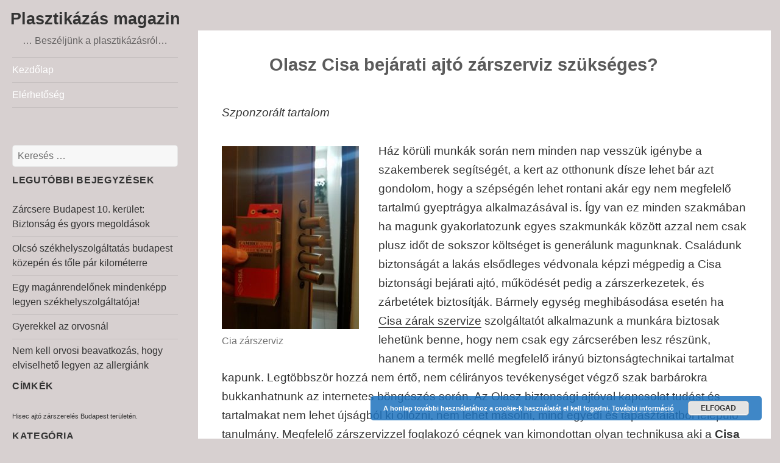

--- FILE ---
content_type: text/html; charset=UTF-8
request_url: https://plasztikai-sebeszet-budapest.hu/olasz-cisa-bejarati-ajto-zarszerviz-szukseges/
body_size: 8250
content:
<!DOCTYPE html>
<html  prefix="og: http://ogp.me/ns#" class="no-js">
<head>
	<meta charset="UTF-8">
	<meta name="viewport" content="width=device-width">
	<link rel="profile" href="http://gmpg.org/xfn/11">
	<link rel="pingback" href="https://plasztikai-sebeszet-budapest.hu/xmlrpc.php">
	<script>(function(html){html.className = html.className.replace(/\bno-js\b/,'js')})(document.documentElement);</script>
<title>Cisa zárakhoz profi zárszerviz elérhető!</title>

<!-- All in One SEO Pack 2.3.11.1 by Michael Torbert of Semper Fi Web Design[407,489] -->
<meta name="description"  content="Nem mindegy ki szervizeli a Cisa zárakat! Profi csapatmunka eredménye a magas fokú biztonság a bejárati ajtók terén." />

<link rel="canonical" href="https://plasztikai-sebeszet-budapest.hu/olasz-cisa-bejarati-ajto-zarszerviz-szukseges/" />
<!-- /all in one seo pack -->
<link rel='dns-prefetch' href='//s.w.org' />
<link rel="alternate" type="application/rss+xml" title="Plasztikázás magazin &raquo; hírcsatorna" href="https://plasztikai-sebeszet-budapest.hu/feed/" />
<link rel="alternate" type="application/rss+xml" title="Plasztikázás magazin &raquo; hozzászólás hírcsatorna" href="https://plasztikai-sebeszet-budapest.hu/comments/feed/" />
		<script type="text/javascript">
			window._wpemojiSettings = {"baseUrl":"https:\/\/s.w.org\/images\/core\/emoji\/2.2.1\/72x72\/","ext":".png","svgUrl":"https:\/\/s.w.org\/images\/core\/emoji\/2.2.1\/svg\/","svgExt":".svg","source":{"concatemoji":"https:\/\/plasztikai-sebeszet-budapest.hu\/wp-includes\/js\/wp-emoji-release.min.js?ver=4.7.31"}};
			!function(t,a,e){var r,n,i,o=a.createElement("canvas"),l=o.getContext&&o.getContext("2d");function c(t){var e=a.createElement("script");e.src=t,e.defer=e.type="text/javascript",a.getElementsByTagName("head")[0].appendChild(e)}for(i=Array("flag","emoji4"),e.supports={everything:!0,everythingExceptFlag:!0},n=0;n<i.length;n++)e.supports[i[n]]=function(t){var e,a=String.fromCharCode;if(!l||!l.fillText)return!1;switch(l.clearRect(0,0,o.width,o.height),l.textBaseline="top",l.font="600 32px Arial",t){case"flag":return(l.fillText(a(55356,56826,55356,56819),0,0),o.toDataURL().length<3e3)?!1:(l.clearRect(0,0,o.width,o.height),l.fillText(a(55356,57331,65039,8205,55356,57096),0,0),e=o.toDataURL(),l.clearRect(0,0,o.width,o.height),l.fillText(a(55356,57331,55356,57096),0,0),e!==o.toDataURL());case"emoji4":return l.fillText(a(55357,56425,55356,57341,8205,55357,56507),0,0),e=o.toDataURL(),l.clearRect(0,0,o.width,o.height),l.fillText(a(55357,56425,55356,57341,55357,56507),0,0),e!==o.toDataURL()}return!1}(i[n]),e.supports.everything=e.supports.everything&&e.supports[i[n]],"flag"!==i[n]&&(e.supports.everythingExceptFlag=e.supports.everythingExceptFlag&&e.supports[i[n]]);e.supports.everythingExceptFlag=e.supports.everythingExceptFlag&&!e.supports.flag,e.DOMReady=!1,e.readyCallback=function(){e.DOMReady=!0},e.supports.everything||(r=function(){e.readyCallback()},a.addEventListener?(a.addEventListener("DOMContentLoaded",r,!1),t.addEventListener("load",r,!1)):(t.attachEvent("onload",r),a.attachEvent("onreadystatechange",function(){"complete"===a.readyState&&e.readyCallback()})),(r=e.source||{}).concatemoji?c(r.concatemoji):r.wpemoji&&r.twemoji&&(c(r.twemoji),c(r.wpemoji)))}(window,document,window._wpemojiSettings);
		</script>
		<style type="text/css">
img.wp-smiley,
img.emoji {
	display: inline !important;
	border: none !important;
	box-shadow: none !important;
	height: 1em !important;
	width: 1em !important;
	margin: 0 .07em !important;
	vertical-align: -0.1em !important;
	background: none !important;
	padding: 0 !important;
}
</style>
<link rel='stylesheet' id='contact-form-7-css'  href='https://plasztikai-sebeszet-budapest.hu/wp-content/plugins/contact-form-7/includes/css/styles.css?ver=4.6' type='text/css' media='all' />
<link rel='stylesheet' id='math-captcha-frontend-css'  href='https://plasztikai-sebeszet-budapest.hu/wp-content/plugins/wp-advanced-math-captcha/css/frontend.css?ver=4.7.31' type='text/css' media='all' />
<link rel='stylesheet' id='genericons-css'  href='https://plasztikai-sebeszet-budapest.hu/wp-content/themes/verticalmenu/genericons/genericons.css?ver=3.2' type='text/css' media='all' />
<link rel='stylesheet' id='verticalmenu-style-css'  href='https://plasztikai-sebeszet-budapest.hu/wp-content/themes/verticalmenu/style.css?ver=4.7.31' type='text/css' media='all' />
<style id='verticalmenu-style-inline-css' type='text/css'>

		/* Custom Header Background Color */
		body:before,
		.site-header {
			background-color: #ffffff;
		}
        .menu-main-menu-container a
        {
        	color: #000000;
        }
        .menu-item a
        {
        	color: #000000;
        }       
		@media screen and (min-width: 59.6875em) {
			.site-header,
			.secondary {
				background-color: transparent;
			}
			.widget button,
			.widget input[type="button"],
			.widget input[type="reset"],
			.widget input[type="submit"],
			.widget_calendar tbody a,
			.widget_calendar tbody a:hover,
			.widget_calendar tbody a:focus {
				color: #ffffff;
			}
		}
	

		/* Custom Sidebar Text Color */
		.site-title a,
		.site-description,
		.secondary-toggle:before {
			color: #333333;
		}
		.site-title a:hover,
		.site-title a:focus {
			color: #333333; /* Fallback for IE7 and IE8 */
			color: rgba( 51, 51, 51, 0.7);
		}
		.secondary-toggle {
			border-color: #333333; /* Fallback for IE7 and IE8 */
			border-color: rgba( 51, 51, 51, 0.1);
		}
		.secondary-toggle:hover,
		.secondary-toggle:focus {
			border-color: #333333; /* Fallback for IE7 and IE8 */
			border-color: rgba( 51, 51, 51, 0.3);
		}
		.site-title a {
			outline-color: #333333; /* Fallback for IE7 and IE8 */
			outline-color: rgba( 51, 51, 51, 0.3);
		}
          .menu-main-menu-container a
        {
        	color: #000000;
        }
        .menu-item a
        {
        	color: #000000;
        } 
		@media screen and (min-width: 59.6875em) {
			.secondary a,
			.dropdown-toggle:after,
			.widget-title,
			.widget blockquote cite,
			.widget blockquote small {
				color: #333333;
			}
			.widget button,
			.widget input[type="button"],
			.widget input[type="reset"],
			.widget input[type="submit"],
			.widget_calendar tbody a {
				background-color: #333333;
			}
			.textwidget a {
				border-color: #333333;
			}
			.secondary a:hover,
			.secondary a:focus,
			.main-navigation .menu-item-description,
			.widget,
			.widget blockquote,
			.widget .wp-caption-text,
			.widget .gallery-caption {
				color: rgba( 51, 51, 51, 0.7);
			}
			.widget button:hover,
			.widget button:focus,
			.widget input[type="button"]:hover,
			.widget input[type="button"]:focus,
			.widget input[type="reset"]:hover,
			.widget input[type="reset"]:focus,
			.widget input[type="submit"]:hover,
			.widget input[type="submit"]:focus,
			.widget_calendar tbody a:hover,
			.widget_calendar tbody a:focus {
				background-color: rgba( 51, 51, 51, 0.7);
			}
			.widget blockquote {
				border-color: rgba( 51, 51, 51, 0.7);
			}
			.main-navigation ul,
			.main-navigation li,
			.secondary-toggle,
			.widget input,
			.widget textarea,
			.widget table,
			.widget th,
			.widget td,
			.widget pre,
			.widget li,
			.widget_categories .children,
			.widget_nav_menu .sub-menu,
			.widget_pages .children,
			.widget abbr[title] {
				border-color: rgba( 51, 51, 51, 0.1);
			}
			.dropdown-toggle:hover,
			.dropdown-toggle:focus,
			.widget hr {
				background-color: rgba( 51, 51, 51, 0.1);
			}
			.widget input:focus,
			.widget textarea:focus {
				border-color: rgba( 51, 51, 51, 0.3);
			}
			.sidebar a:focus,
			.dropdown-toggle:focus {
				outline-color: rgba( 51, 51, 51, 0.3);
			}
		}
	
</style>
<!--[if lt IE 9]>
<link rel='stylesheet' id='verticalmenu-ie-css'  href='https://plasztikai-sebeszet-budapest.hu/wp-content/themes/verticalmenu/css/ie.css?ver=20141010' type='text/css' media='all' />
<![endif]-->
<!--[if lt IE 8]>
<link rel='stylesheet' id='verticalmenu-ie7-css'  href='https://plasztikai-sebeszet-budapest.hu/wp-content/themes/verticalmenu/css/ie7.css?ver=20141010' type='text/css' media='all' />
<![endif]-->
<link rel='stylesheet' id='slicknav-css'  href='https://plasztikai-sebeszet-budapest.hu/wp-content/themes/verticalmenu/css/slicknav.css?ver=4.7.31' type='text/css' media='all' />
<script type='text/javascript' src='https://plasztikai-sebeszet-budapest.hu/wp-includes/js/jquery/jquery.js?ver=1.12.4'></script>
<script type='text/javascript' src='https://plasztikai-sebeszet-budapest.hu/wp-includes/js/jquery/jquery-migrate.min.js?ver=1.4.1'></script>
<script type='text/javascript' src='https://plasztikai-sebeszet-budapest.hu/wp-content/themes/verticalmenu/js/jquery.slicknav.js?ver=1.0.4'></script>
<link rel='https://api.w.org/' href='https://plasztikai-sebeszet-budapest.hu/wp-json/' />
<link rel="EditURI" type="application/rsd+xml" title="RSD" href="https://plasztikai-sebeszet-budapest.hu/xmlrpc.php?rsd" />
<link rel="wlwmanifest" type="application/wlwmanifest+xml" href="https://plasztikai-sebeszet-budapest.hu/wp-includes/wlwmanifest.xml" /> 
<link rel='prev' title='Minőségi ajtózár csere III. kerület Óbudán' href='https://plasztikai-sebeszet-budapest.hu/minosegi-ajtozar-csere-iii-kerulet-obudan/' />
<link rel='next' title='Lakótelepi postaládazár cseréje szükséges?' href='https://plasztikai-sebeszet-budapest.hu/lakotelepi-postaladazar-csereje-szukseges/' />
<meta name="generator" content="WordPress 4.7.31" />
<link rel='shortlink' href='https://plasztikai-sebeszet-budapest.hu/?p=292' />
<link rel="alternate" type="application/json+oembed" href="https://plasztikai-sebeszet-budapest.hu/wp-json/oembed/1.0/embed?url=https%3A%2F%2Fplasztikai-sebeszet-budapest.hu%2Folasz-cisa-bejarati-ajto-zarszerviz-szukseges%2F" />
<link rel="alternate" type="text/xml+oembed" href="https://plasztikai-sebeszet-budapest.hu/wp-json/oembed/1.0/embed?url=https%3A%2F%2Fplasztikai-sebeszet-budapest.hu%2Folasz-cisa-bejarati-ajto-zarszerviz-szukseges%2F&#038;format=xml" />
<!-- Open Graph Meta Data by WP-Open-Graph plugin-->
<meta property="og:site_name" content="Plasztikázás magazin" />
<meta property="og:locale" content="hu" />
<meta property="og:type" content="article" />
<meta property="og:title" content="Cisa zárakhoz profi zárszerviz elérhető!" />
<meta property="og:url" content="https://plasztikai-sebeszet-budapest.hu/olasz-cisa-bejarati-ajto-zarszerviz-szukseges/" />
<meta property="og:description" content="Nem mindegy ki szervizeli a Cisa zárakat! Profi csapatmunka eredménye a magas fokú biztonság a bejárati ajtók terén." />
<!-- /Open Graph Meta Data -->
	<style type='text/css'>
     .entry-title
     { 
     display:block;    
     }
             #wrapper
        	{ 
            	 max-width:100% !important;
             }  
         .sidebar{
                max-width: 320px !important
            }
         .site-content {
    		display: block;
    		float: left;
    		margin-left: 25.4118%; 
    		width: 74.5882%;
            padding-right: 15px;
    	}        
        @media screen and (max-width: 65em) {    
                  .sidebar{
                     max-width: 100% !important;
            }
         } 
        .site-info,
    .site-info a {
        color: #7a7a7a !important;
        background: #ffffff !important;
    }
     #verticalmenu_navbar {
           background:#e65e23!important; 
     }
     
	.primary-navigation a {
    color:white!important;border-bottom-color:white!important;   } 
     
	.primary-navigation a:hover {
    color:yellow!important;   }  
     
	.primary-navigation ul ul,
	.primary-navigation li li {
          background:#e65e23!important; 
}
      
	       .primary-navigation ul ul a {
           color:white!important;border-bottom-color:white!important;     
          /*  color: red !important; */
      }
       
	.primary-navigation ul ul a:hover,
	.primary-navigation ul ul li.focus > a {
          background:white!important;color:#e65e23!important; 
} 
	.primary-navigation {
            
		    font-size: 14px !important;
         
        margin-top: 0px !important;
	}
    .sticky {
                }
 #verticalmenu_navbar {
  width: 100%;
  max-width: 100% !important; 
}
.search-submit 
   {
       margin-top: 10px; 
   }  
            
    #wrapper
      {
          background: #white !important; 
          opacity: 1 !important; 
	  }
    .sidebar,
    #sidebar{
        background:  #white !important; 
    }
      	 @media screen and (max-width: 65em) {
                     .main-navigation
                  .sidebar{
                      max-width: 100% !important
                   }
        } 
            #verticalmenu_navbar{
          display: none !important;
        }  
       .main-navigation{
        display: block !important;
        }
                  .slicknav_btn
            .slicknav_menu .slicknav_icon 
            {
                background-color:transparent !important;
                border: 0px !important;
            }
                    .custom-logo{
          height: 200px !important;
          min-height: 200px !important;
          margin-top: 0px !important;
        }
    #header_top_left 
       {
        display: none;  
       }
           #verticalmenu_iconemail
         {
           display: none !important; 
         }
           #verticalmenu_iconphone
         {
           display: none !important; 
         }
           #verticalmenu_iconhours
         {
           display: none !important; 
         }
     #header_top_left, #vertical_topinfo_text 
   {
    color: gray !important;
   }
    
.menu-main-menu-container a,
.menu-item a
{
	color: white;
}
 .slicknav_menu
{
	background: #55555;
	padding: 0;
}  
.slicknav_menu  .slicknav_menutxt {
    color: #55555;
    font-weight: bold;
    text-shadow: 0 1px 3px #000; 
    } 
.slicknav_menu .slicknav_icon-bar
{
	background-color: #ffffff;
}                    
.slicknav_nav LI
{
	border-top: 1px solid #333333;
}
.slicknav_nav A
{
	background: none;
	color: #ffffff;
}
.slicknav_nav A:hover
{
    opacity: .7; 
}
.slicknav_nav A:hover
{
	background: none;
	color: #ffffff;
    opacity: .7;
}
</style>
</head>
<body class="post-template-default single single-post postid-292 single-format-standard">
<div id="wrapper">
<div id="page" class="hfeed site">
	<a class="skip-link screen-reader-text" href="#content">Skip to content</a>
	<div id="sidebar" class="sidebar">
		<header id="masthead" class="site-header"> <!-- role="banner"> -->
			<div class="site-branding">
              <div class="site-logo"> 
                                </div>
                    						<p class="site-title"><a href="https://plasztikai-sebeszet-budapest.hu/" rel="home">Plasztikázás magazin</a></p>
											<p class="site-description">&#8230; Beszéljünk a plasztikázásról&#8230;</p>
				<button class="secondary-toggle">Menu and widgets</button>
			</div><!-- .site-branding -->
		</header><!-- .site-header -->
			<div id="secondary" class="secondary">
					<nav id="site-navigation" class="main-navigation"> <!-- role="navigation"> -->
				<div class="menu-menu-container"><ul id="menu-menu" class="nav-menu"><li id="menu-item-15" class="menu-item menu-item-type-custom menu-item-object-custom menu-item-home menu-item-15"><a href="http://plasztikai-sebeszet-budapest.hu/">Kezdőlap</a></li>
<li id="menu-item-14" class="menu-item menu-item-type-post_type menu-item-object-page menu-item-14"><a href="https://plasztikai-sebeszet-budapest.hu/elerhetoseg/">Elérhetőség</a></li>
</ul></div>			</nav><!-- .main-navigation -->
				 <br />
					<div id="widget-area" class="widget-area" > <!-- role="complementary"> -->
				<aside id="search-2" class="widget widget_search"><form role="search" method="get" class="search-form" action="https://plasztikai-sebeszet-budapest.hu/">
				<label>
					<span class="screen-reader-text">Keresés:</span>
					<input type="search" class="search-field" placeholder="Keresés &hellip;" value="" name="s" />
				</label>
				<input type="submit" class="search-submit screen-reader-text" value="Keresés" />
			</form></aside>		<aside id="recent-posts-2" class="widget widget_recent_entries">		<h2 class="widget-title">Legutóbbi bejegyzések</h2>		<ul>
					<li>
				<a href="https://plasztikai-sebeszet-budapest.hu/zarcsere-budapest-10-kerulet-biztonsag-es-gyors-megoldasok/">Zárcsere Budapest 10. kerület: Biztonság és gyors megoldások</a>
						</li>
					<li>
				<a href="https://plasztikai-sebeszet-budapest.hu/olcso-szekhelyszolgaltatas-budapest-kozepen-es-tole-par-kilometerre/">Olcsó székhelyszolgáltatás budapest közepén és tőle pár kilométerre</a>
						</li>
					<li>
				<a href="https://plasztikai-sebeszet-budapest.hu/egy-maganrendelonek-mindenkepp-legyen-szekhelyszolgaltatoja/">Egy magánrendelőnek mindenképp legyen székhelyszolgáltatója!</a>
						</li>
					<li>
				<a href="https://plasztikai-sebeszet-budapest.hu/gyerekkel-az-orvosnal/">Gyerekkel az orvosnál</a>
						</li>
					<li>
				<a href="https://plasztikai-sebeszet-budapest.hu/nem-kell-orvosi-beavatkozas-hogy-elviselheto-legyen-az-allergiank/">Nem kell orvosi beavatkozás, hogy elviselhető legyen az allergiánk</a>
						</li>
				</ul>
		</aside>		<aside id="tag_cloud-2" class="widget widget_tag_cloud"><h2 class="widget-title">Címkék</h2><div class="tagcloud"><a href='https://plasztikai-sebeszet-budapest.hu/tag/hisec-ajto-zarszereles-budapest-teruleten/' class='tag-link-5 tag-link-position-1' title='1 téma' style='font-size: 8pt;'>Hisec ajtó zárszerelés Budapest területén.</a></div>
</aside><aside id="categories-2" class="widget widget_categories"><h2 class="widget-title">Kategória</h2>		<ul>
	<li class="cat-item cat-item-1"><a href="https://plasztikai-sebeszet-budapest.hu/category/egyeb/" >Egyéb</a>
</li>
		</ul>
</aside>			</div><!-- .widget-area -->
			</div><!-- .secondary -->
	</div><!-- .sidebar -->
	<div id="content" class="site-content">
         	<div id="display_loading" >
				<img src="https://plasztikai-sebeszet-budapest.hu/wp-content/themes/verticalmenu/images/ajax-loader.gif" alt="loading icon" />
			</div>
   <div id="top_header" >
            <div id="header_top_left" >
                        </div>
            <div id="header_top_right" >
            <div class="verticalmenu_my_shopping_cart"> 
              
            </div> <!-- #verticalmenu_shopping_cart --> 
       </div>  <!-- top_header_widgets right -->
      </div>  <!-- top_header -->
    <div id="wrap_top_menu">
            <!--  Menu -->
            <div id="verticalmenu_navbar"> <!-- class="top-verticalmenu_navbar"> -->
				<nav id="site-top-navigation" class="navigation primary-navigation">  <!-- role="navigation"> -->							
					<div class="menu-menu-container"><ul id="menu-menu-1" class="top-nav-menu"><li class="menu-item menu-item-type-custom menu-item-object-custom menu-item-home menu-item-15"><a href="http://plasztikai-sebeszet-budapest.hu/">Kezdőlap</a></li>
<li class="menu-item menu-item-type-post_type menu-item-object-page menu-item-14"><a href="https://plasztikai-sebeszet-budapest.hu/elerhetoseg/">Elérhetőség</a></li>
</ul></div>					
				</nav><!-- #site-navigation -->
            </div><!-- #verticalmenu_navbar -->
          <!--  Fim Menu -->
  </div> <!-- wrap_top_menu -->	<div id="primary" class="content-area">
		<main id="main" class="site-main" role="main">
		<article id="post-292" class="post-292 post type-post status-publish format-standard hentry category-egyeb">
		<header class="entry-header">
		<h1 class="entry-title">Olasz Cisa bejárati ajtó zárszerviz szükséges?</h1>	</header><!-- .entry-header -->
	<div class="entry-content">
		<p><em>Szponzorált tartalom</em></p><figure id="attachment_26" style="width: 225px" class="wp-caption alignleft"><a href="http://plasztikai-sebeszet-budapest.hu/wp-content/uploads/2016/12/Zárszerviz-megtérülése.jpg"><img class="size-medium wp-image-26" src="http://plasztikai-sebeszet-budapest.hu/wp-content/uploads/2016/12/Zárszerviz-megtérülése-225x300.jpg" alt="" width="225" height="300" srcset="https://plasztikai-sebeszet-budapest.hu/wp-content/uploads/2016/12/Zárszerviz-megtérülése-225x300.jpg 225w, https://plasztikai-sebeszet-budapest.hu/wp-content/uploads/2016/12/Zárszerviz-megtérülése.jpg 250w" sizes="(max-width: 225px) 100vw, 225px" /></a><figcaption class="wp-caption-text">Cia zárszerviz</figcaption></figure>
<p>Ház körüli munkák során nem minden nap vesszük igénybe a szakemberek segítségét, a kert az otthonunk dísze lehet bár azt gondolom, hogy a szépségén lehet rontani akár egy nem megfelelő tartalmú gyeptrágya alkalmazásával is. Így van ez minden szakmában ha magunk gyakorlatozunk egyes szakmunkák között azzal nem csak plusz időt de sokszor költséget is generálunk magunknak. Családunk biztonságát a lakás elsődleges védvonala képzi mégpedig a Cisa biztonsági bejárati ajtó, működését pedig a zárszerkezetek, és zárbetétek biztosítják. Bármely egység meghibásodása esetén ha <a href="https://www.cisazar.hu/cisa-zarcsere/">Cisa zárak szervize</a> szolgáltatót alkalmazunk a munkára biztosak lehetünk benne, hogy nem csak egy zárcserében lesz részünk, hanem a termék mellé megfelelő irányú biztonságtechnikai tartalmat kapunk. Legtöbbször hozzá nem értő, nem célirányos tevékenységet végző szak barbárokra bukkanhatnunk az internetes böngészés során.<span id="more-292"></span> Az Olasz biztonsági ajtóval kapcsolat tudást és tartalmakat nem lehet újságból ki ollózni, nem lehet másolni, mind egyedi és tapasztalatból felépülő tanulmány. Megfelelő zárszervizzel foglakozó cégnek van kimondottan olyan technikusa aki a <strong>Cisa biztonsági ajtókkal foglakozik</strong> évek óta, ismeri a munkaterület minden egyes csavarját. Ezzel szembemenően ha magunk végezzük a feladatot ezen hiányosságok feltárása, a későbbiekben rés lehet a biztonsági pajzsunkon, melyet az illetéktelen behatolók azonnal észrevesznek, érzékelnek. Zárszervizek feladata éppen azt a célt szolgálja, hogy betörések kimenetelének számát csökkentsék és a lehető legkisebb rizikót nyújtsák egy vagyon ellenes bűncselekmény elkövetéséhez. A kockázat minden egyes esetben egyedi, magunknak kell felmérni milyen biztonságtechnikai tartalmat tudunk megengedni magunknak annak érdekében, hogy családunk és ingóságaink reálértékét megóvjuk a fiatal generáció számára.</p>
	</div><!-- .entry-content -->
		<footer class="entry-footer">
		<span class="posted-on"><span class="screen-reader-text">Posted on </span><a href="https://plasztikai-sebeszet-budapest.hu/olasz-cisa-bejarati-ajto-zarszerviz-szukseges/" rel="bookmark"><time class="entry-date published updated" datetime="2021-12-17T15:26:38+00:00">2021-12-17</time></a></span><span class="byline"><span class="author vcard"><span class="screen-reader-text">Author </span><a class="url fn n" href="https://plasztikai-sebeszet-budapest.hu/author/admin/">admin</a></span></span>			</footer><!-- .entry-footer -->
</article><!-- #post-## -->
	<nav class="navigation post-navigation" role="navigation">
		<h2 class="screen-reader-text">Bejegyzés navigáció</h2>
		<div class="nav-links"><div class="nav-previous"><a href="https://plasztikai-sebeszet-budapest.hu/minosegi-ajtozar-csere-iii-kerulet-obudan/" rel="prev"><span class="meta-nav" aria-hidden="true">Previous</span> <span class="screen-reader-text">Previous post:</span> <span class="post-title">Minőségi ajtózár csere III. kerület Óbudán</span></a></div><div class="nav-next"><a href="https://plasztikai-sebeszet-budapest.hu/lakotelepi-postaladazar-csereje-szukseges/" rel="next"><span class="meta-nav" aria-hidden="true">Next</span> <span class="screen-reader-text">Next post:</span> <span class="post-title">Lakótelepi postaládazár cseréje szükséges?</span></a></div></div>
	</nav>		</main><!-- .site-main -->
	</div><!-- .content-area -->
	<footer id="colophon" class="site-footer"> <!-- role="contentinfo"> -->
   <div class="footer-container">
   <div class="footer-column column-one">
       	   </div>
   <div class="footer-column column-two">
      	   </div>
   <div class="footer-column column-three">
      	   </div>
   </div>   
	</footer><!-- .site-footer -->
	   <div class="site-info">
			        	</div><!-- .site-info -->  
       	</div><!-- .site-content --> 
</div><!-- .site -->
</div> <!-- wrapper -->
<link rel='stylesheet' id='basecss-css'  href='https://plasztikai-sebeszet-budapest.hu/wp-content/plugins/eu-cookie-law/css/style.css?ver=4.7.31' type='text/css' media='all' />
<script type='text/javascript' src='https://plasztikai-sebeszet-budapest.hu/wp-content/plugins/contact-form-7/includes/js/jquery.form.min.js?ver=3.51.0-2014.06.20'></script>
<script type='text/javascript'>
/* <![CDATA[ */
var _wpcf7 = {"recaptcha":{"messages":{"empty":"Er\u0151s\u00edts\u00fck meg, hogy emberb\u0151l vagyunk."}}};
/* ]]> */
</script>
<script type='text/javascript' src='https://plasztikai-sebeszet-budapest.hu/wp-content/plugins/contact-form-7/includes/js/scripts.js?ver=4.6'></script>
<script type='text/javascript' src='https://plasztikai-sebeszet-budapest.hu/wp-content/themes/verticalmenu/js/skip-link-focus-fix.js?ver=20141010'></script>
<script type='text/javascript'>
/* <![CDATA[ */
var screenReaderText = {"expand":"<span class=\"screen-reader-text\">expand child menu<\/span>","collapse":"<span class=\"screen-reader-text\">collapse child menu<\/span>"};
/* ]]> */
</script>
<script type='text/javascript' src='https://plasztikai-sebeszet-budapest.hu/wp-content/themes/verticalmenu/js/functions.js?ver=20150330'></script>
<script type='text/javascript' src='https://plasztikai-sebeszet-budapest.hu/wp-includes/js/jquery/ui/effect.min.js?ver=1.11.4'></script>
<script type='text/javascript' src='https://plasztikai-sebeszet-budapest.hu/wp-includes/js/wp-embed.min.js?ver=4.7.31'></script>
<script type='text/javascript'>
/* <![CDATA[ */
var eucookielaw_data = {"euCookieSet":null,"autoBlock":"0","expireTimer":"0","scrollConsent":"0","networkShareURL":"","isCookiePage":"","isRefererWebsite":"","deleteCookieUrl":"https:\/\/plasztikai-sebeszet-budapest.hu\/olasz-cisa-bejarati-ajto-zarszerviz-szukseges\/?nocookie=1"};
/* ]]> */
</script>
<script type='text/javascript' src='https://plasztikai-sebeszet-budapest.hu/wp-content/plugins/eu-cookie-law/js/scripts.js?ver=4.7.31'></script>
        <!-- Eu Cookie Law 2.9.3 -->
        <div
            class="pea_cook_wrapper pea_cook_bottomright"
            style="
                color:#FFFFFF;
                background: rgb(30,115,190);
                background: rgba(30,115,190,0.85);
            ">
            <p>A honlap további használatához a cookie-k használatát el kell fogadni. <a style="color:#FFFFFF;" href="#" id="fom">További információ</a> <button id="pea_cook_btn" class="pea_cook_btn" href="#">Elfogad</button></p>
        </div>
        <div class="pea_cook_more_info_popover">
            <div
                 class="pea_cook_more_info_popover_inner"
                 style="
                    color:#FFFFFF;
                    background-color: rgba(30,115,190,0.9);
                    ">
             <p>A cookie-k beállítások ennél a honlapnál engedélyezett a legjobb felhasználói élmény érdekében. Amennyiben a beállítás  változtatása nélkül kerül sor a honlap használatára, vagy az "Elfogadás" gombra történik kattintás, azzal a felhasználó elfogadja a cookie-k használatát.</p>
                <p><a style="color:#FFFFFF;" href="#" id="pea_close">Bezárás</a></p>
			</div>
        </div>
 
<div class="back-to-top-row">       
<a href="#" class="back-to-top">Back to Top</a>
</div> 
</body>
</html>

--- FILE ---
content_type: text/css
request_url: https://plasztikai-sebeszet-budapest.hu/wp-content/themes/verticalmenu/style.css?ver=4.7.31
body_size: 16038
content:
/*
Theme Name: verticalmenu
Theme URI: http://verticalmenu.eu/
Author: the Bill Minozzi
Author URI: http://BillMinozzi.com/
Description: Our 2016 default multipurpose double menu theme Vertical, horizontal and social menu available is responsive, clean, and designed for clarity and have a lot of space for your logo. Full color control, choose a Light or Dark skin with just one click. WooCommerce compatible also multilingual ready. 3 footer widgets, layout Full or boxed. Header phone, email and work hours. Background opacity control, back to top button, One click Demo Import, Automatic suggested Plugins Installer (shortcodes and slider), Footer Copyright configurator and a lot more. Visit the Theme Homepage for demo,  updated on line guide and more details. (http://verticalmenu.eu)
Version: 1.16
License: GNU General Public License v2 or later
License URI: http://www.gnu.org/licenses/gpl-2.0.html
Tags: custom-colors, two-columns, left-sidebar, custom-background, custom-header, custom-menu, featured-images, post-formats, threaded-comments, translation-ready, footer-widgets, theme-options
Text Domain: verticalmenu
*/
/**
 * Table of Contents
 *
 * 1.0 - Basic (Also Search and mobile menu))
 * 2.0 - Genericons
 * 3.0 - Typography
 * 4.0 - Elements
 * 5.0 - Forms
 * 6.0 - Navigations
 *   6.1 - Links
 *   6.2 - Menus
 * 7.0 - Accessibility
 * 8.0 - Alignments
 * 9.0 - Clearings
 * 10.0 - Header
 * 11.0 - Widgets
 * 12.0 - Content
 *    12.1 - Posts and pages
 *    12.2 - Post Formats
 *    12.3 - Comments
 * 13.0 - Footer Part Moved to Customizer
 * 14.0 - Media
 *    14.1 - Captions
 *    14.2 - Galleries
 * 15.0 - Multisite
 * 16.0 - Media Queries
 *    16.1 - Mobile Large
 *    16.2 - Tablet Small
 *    16.3 - Tablet Large
 *    16.4 - Desktop Small
 *    16.5 - Desktop Medium
 *    16.6 - Desktop Large
 *    16.7 - Desktop X-Large
 * 17.0 - Print
 */
/**
 * 1. Basic
 */
:-moz-any-link:focus {
  outline: none;
}
	#display_loading{
/*	   
    margin-top:-0px;
    padding: 10px;
	text-align:center;
	color:white;
    position: absolute;
	z-index:1000;
	height:100%;
    max-height:20px;
	width:100%;
    margin:  0px auto;
 */ 
    text-align:left;
    position: absolute;  
    max-height:20px;
    padding-left: 10px;
}
#wrapper {
    padding: 0px 0px 0px;
    overflow: hidden;
    position: relative;
    max-width: 100%; 
    margin:  0 auto;
    text-align:left; 
    border: 0px solid gray;
}
.verticalmenu_my_shopping_cart
{
    margin-bottom: 20px; 
   display: inline;
   font-size: 12px !important;
    margin-right: 80px;
   position:relative;
   width: 300px;
   margin: auto;
   text-align: right;
   margin-top: 5px;
   min-height: 40px;
}
.verticalmenu_shopping_cart1
{
  display:none;
}
.search-submit{
    background-color:transparent !important;
    width: 40px;
    height: 30px;
    border: none !important;
    text-indent: -9999px;
    cursor: pointer;
    float:right;
    margin-top: -30px;
    padding: 0;
    margin-bottom: 5px !important;
    opacity: 1;
}
.search-field
{
    -moz-border-radius: 5px;
    -webkit-border-radius: 5px;
    border-radius: 5px; 
    -khtml-border-radius: 5px; 
}
#top_header
{
  height: 30px !important;
}
#header_top_left
{
	float: left;
    vertical-align: top !important;
	max-height: 20px;
	width: 60%;
	margin-top: 0px;
    padding: 0px;
	font-size: 13px;
    font-weight: bold;
    text-align: left;
    display: flex;
    z-index: 999;
    margin-top: 20px;
}
#vertical_topinfo_text
{
  margin-right:10px;
  margin-left: 5px;
}
 #header_top_left .genericon
{
        vertical-align: top !important;
        font-size: 22px;
} 
#header_top_right
{
	float: right;
	padding: 10px;
	max-height: 40px;
	width: 34%;
	text-align: left !important;
    padding-right: 0px;
    padding-left: 30px; 
}
#verticalmenu_navbar {
  margin: 0px;
  padding: 0px;
  height: 35px;
  margin-top:30px;
}
.content-area
{
    width: 100%;
}
#primary
{
    width: 100%;
    margin-top: 20px;
}
#primary_404
{
 padding: 15px !important;
}
.sticky-post
{
       margin-top: 40px; 
       display: none;
}
html, body, div, span, applet, object, iframe, h1, h2, h3, h4, h5, h6, p, blockquote, pre, a, abbr, acronym, address, big, cite, code, del, dfn, em, font, ins, kbd, q, s, samp, small, strike, strong, sub, sup, tt, var, dl, dt, dd, ol, ul, li, fieldset, form, label, legend, table, caption, tbody, tfoot, thead, tr, th, td {
	border: 0;
	font-family: inherit;
	font-size: 100%;
	font-style: inherit;
	font-weight: inherit;
	margin: 0;
	outline: 0;
	padding: 0;
	vertical-align: baseline;
}
html {
	-webkit-box-sizing: border-box;
	-moz-box-sizing: border-box;
	box-sizing: border-box;
	font-size: 62.5%; 
	overflow-y: scroll;
	-webkit-text-size-adjust: 100%;
	-ms-text-size-adjust: 100%;
}
*,
*:before,
*:after {
	-webkit-box-sizing: inherit;
	-moz-box-sizing: inherit;
	box-sizing: inherit;
}
body {
	background: #D7D0D0; 
}
article,
aside,
details,
figcaption,
figure,
footer,
header,
main,
nav,
section {
	display: block;
}
ol,
ul {
	list-style: none;
}
table {
	border-collapse: separate;
	border-spacing: 0;
}
caption,
th,
td {
	font-weight: normal;
	text-align: left;
}
blockquote:before,
blockquote:after,
q:before,
q:after {
	content: "";
}
blockquote,
q {
	-webkit-hyphens: none;
	-moz-hyphens: none;
	-ms-hyphens: none;
	hyphens: none;
	quotes: none;
}
a:focus {
	outline: 2px solid #c1c1c1;
	outline: 2px solid rgba(51, 51, 51, 0.3);
}
a:hover,
a:active {
	outline: 0;
}
a img {
	border: 0;
}
/**
 * 2.0 - Genericons
 */
.social-navigation a:before,
.dropdown-toggle:after,
.bypostauthor > article .fn:after,
.comment-reply-title small a:before,
.comment-navigation .nav-next a:after,
.comment-navigation .nav-previous a:before,
.posted-on:before,
.byline:before,
.cat-links:before,
.tags-links:before,
.comments-link:before,
.entry-format:before,
.edit-link:before,
.full-size-link:before,
.pagination .prev:before,
.pagination .next:before,
.image-navigation a:before,
.image-navigation a:after,
.format-link .entry-title a:after,
.entry-content .more-link:after,
.entry-summary .more-link:after,
.author-link:after {
	-moz-osx-font-smoothing: grayscale;
	-webkit-font-smoothing: antialiased;
	display: inline-block;
	font-family: "Genericons";
	font-size: 16px;
	font-style: normal;
	font-weight: normal;
	font-variant: normal;
	line-height: 1;
	speak: none;
	text-align: center;
	text-decoration: inherit;
	text-transform: none;
	vertical-align: top;
}
/**
 * 3.0 Typography
 */
body,
button,
input,
select,
textarea {
	color: #333;
	font-family: Arial, Helvetica, sans-serif;
	font-size: 15px;
	font-size: 1.5rem;
	line-height: 1.6;
}
h1,
h2,
h3,
h4,
h5,
h6 {
	clear: both;
	font-weight: 700;
}
p {
	margin-bottom: 1.6em;
}
b,
strong {
	font-weight: 700;
}
dfn,
cite,
em,
i {
	font-style: italic;
}
blockquote {
	border-left: 4px solid #707070;
	border-left: 4px solid rgba(51, 51, 51, 0.7);
	color: #707070;
	color: rgba(51, 51, 51, 0.7);
	font-size: 18px;
	font-size: 1.8rem;
	font-style: italic;
	line-height: 1.6667;
	margin-bottom: 1.6667em;
	padding-left: 0.7778em;
}
blockquote p {
	margin-bottom: 1.6667em;
}
blockquote > p:last-child {
	margin-bottom: 0;
}
blockquote cite,
blockquote small {
	color: #333;
	font-size: 15px;
	font-size: 1.5rem;
	font-family: "Noto Sans", sans-serif;
	line-height: 1.6;
}
blockquote em,
blockquote i,
blockquote cite {
	font-style: normal;
}
blockquote strong,
blockquote b {
	font-weight: 400;
}
address {
	font-style: italic;
	margin: 0 0 1.6em;
}
code,
kbd,
tt,
var,
samp,
pre {
	font-family: Inconsolata, monospace;
	-webkit-hyphens: none;
	-moz-hyphens: none;
	-ms-hyphens: none;
	hyphens: none;
}
pre {
	background-color: transparent;
	background-color: rgba(0, 0, 0, 0.01);
	border: 1px solid #eaeaea;
	border: 1px solid rgba(51, 51, 51, 0.1);
	line-height: 1.2;
	margin-bottom: 1.6em;
	max-width: 100%;
	overflow: auto;
	padding: 0.8em;
	white-space: pre;
	white-space: pre-wrap;
	word-wrap: break-word;
}
abbr[title] {
	border-bottom: 1px dotted #eaeaea;
	border-bottom: 1px dotted rgba(51, 51, 51, 0.1);
	cursor: help;
}
mark,
ins {
	background-color: #fff9c0;
	text-decoration: none;
}
sup,
sub {
	font-size: 75%;
	height: 0;
	line-height: 0;
	position: relative;
	vertical-align: baseline;
}
sup {
	bottom: 1ex;
}
sub {
	top: .5ex;
}
small {
	font-size: 75%;
}
big {
	font-size: 125%;
}
/**
 * 4.0 Elements
 */
hr {
	background-color: #eaeaea;
	background-color: rgba(51, 51, 51, 0.1);
	border: 0;
	height: 1px;
	margin-bottom: 1.6em;
}
ul,
ol {
	margin: 0 0 1.6em 1.3333em;
	margin-left: 30px;
}
ul {
	list-style: disc;
}
ol {
	list-style: decimal;
}
li > ul,
li > ol {
	margin-bottom: 0;
}
dl {
	margin-bottom: 1.6em;
}
dt {
	font-weight: bold;
}
dd {
	margin-bottom: 1.6em;
}
table,
th,
td {
	border: 1px solid #eaeaea;
	border: 1px solid rgba(51, 51, 51, 0.1);
}
table {
	border-collapse: separate;
	border-spacing: 0;
	border-width: 1px 0 0 1px;
	margin: 0 0 1.6em;
	table-layout: fixed; /* Prevents HTML tables from becoming too wide */
	width: 100%;
}
caption,
th,
td {
	font-weight: normal;
	text-align: left;
}
th {
	border-width: 0 1px 1px 0;
	font-weight: 700;
}
td {
	border-width: 0 1px 1px 0;
}
th, td {
	padding: 0.4em;
}
img {
	-ms-interpolation-mode: bicubic;
	border: 0;
	height: auto;
	max-width: 100%;
	vertical-align: middle;
}
figure {
	margin: 0;
}
del {
	opacity: 0.8;
}
/* Placeholder text color -- selectors need to be separate to work. */
::-webkit-input-placeholder {
	color: rgba(51, 51, 51, 0.7);
	font-family: "Noto Sans", sans-serif;
}
:-moz-placeholder {
	color: rgba(51, 51, 51, 0.7);
	font-family: "Noto Sans", sans-serif;
}
::-moz-placeholder {
	color: rgba(51, 51, 51, 0.7);
	font-family: "Noto Sans", sans-serif;
	opacity: 1; /* Since FF19 lowers the opacity of the placeholder by default */
}
:-ms-input-placeholder {
	color: rgba(51, 51, 51, 0.7);
	font-family: "Noto Sans", sans-serif;
}
/**
 * 5.0 Forms
 */
button,
input,
select,
textarea {
	background-color: #f7f7f7;
	border-radius: 0;
	font-size: 16px;
	font-size: 1.6rem;
	line-height: 1.5;
	margin: 0;
	max-width: 100%;
	vertical-align: baseline;
}
button,
input {
	-webkit-hyphens: none;
	-moz-hyphens: none;
	-ms-hyphens: none;
	hyphens: none;
	line-height: normal;
}
input,
textarea {
	background-image: -webkit-linear-gradient(rgba(255, 255, 255, 0), rgba(255, 255, 255, 0)); /* Removing the inner shadow on iOS inputs */
	border: 1px solid #eaeaea;
	border: 1px solid rgba(51, 51, 51, 0.1);
	color: #707070;
	color: rgba(51, 51, 51, 0.7);
}
input:focus,
textarea:focus {
	background-color: #fff;
	border: 1px solid #c1c1c1;
	border: 1px solid rgba(51, 51, 51, 0.3);
	color: #333;
}
input:focus,
select:focus {
	outline: 2px solid #c1c1c1;
	outline: 2px solid rgba(51, 51, 51, 0.3);
}
button[disabled],
input[disabled],
select[disabled],
textarea[disabled] {
	cursor: default;
	opacity: .5;
}
button,
input[type="button"],
input[type="reset"],
input[type="submit"] {
	-webkit-appearance: button;
	background-color: #333;
	border: 0;
	color: #fff;
	cursor: pointer;
	font-family: "Noto Sans", sans-serif;
	font-size: 12px;
	font-size: 1.2rem;
	font-weight: 700;
	padding: 0.7917em 1.5em;
	text-transform: uppercase;
}
button:hover,
input[type="button"]:hover,
input[type="reset"]:hover,
input[type="submit"]:hover,
button:focus,
input[type="button"]:focus,
input[type="reset"]:focus,
input[type="submit"]:focus {
	background-color: #707070;
	background-color: rgba(51, 51, 51, 0.7);
	outline: 0;
}
input[type="search"] {
	-webkit-appearance: textfield;
}
input[type="search"]::-webkit-search-cancel-button,
input[type="search"]::-webkit-search-decoration {
	-webkit-appearance: none;
}
button::-moz-focus-inner,
input::-moz-focus-inner {
	border: 0;
	padding: 0;
}
input[type="text"],
input[type="email"],
input[type="url"],
input[type="password"],
input[type="search"],
textarea {
	padding: 0.375em;
	width: 100%;
}
textarea {
	overflow: auto;
	vertical-align: top;
}
input[type="text"]:focus,
input[type="email"]:focus,
input[type="url"]:focus,
input[type="password"]:focus,
input[type="search"]:focus,
textarea:focus {
	outline: 0;
}
.post-password-form {
	position: relative;
}
.post-password-form label {
	color: #707070;
	color: rgba(51, 51, 51, 0.7);
	display: block;
	font-family: "Noto Sans", sans-serif;
	font-size: 12px;
	font-size: 1.2rem;
	font-weight: 700;
	letter-spacing: 0.04em;
	line-height: 1.5;
	text-transform: uppercase;
}
.post-password-form input[type="submit"] {
	padding: 0.7917em;
	position: absolute;
	right: 0;
	bottom: 0;
}
input[type="checkbox"],
input[type="radio"] {
	padding: 0;
}
.search-form input[type="submit"],
.widget .search-form input[type="submit"] {
	padding: 0;
}
/**
 * 6.0 Navigations
 */
/**
 * 6.1 Links
 */
/* Primary Navigation - Top Menu */
.js .slicknav_menu {
    display:none;
    }
.slicknav_menu {
	display:none;
	position: fixed;
	width: 100%;
	z-index: 999;
	}
	.primary-navigation {
		font-size: 16px;
		margin: 0px 1px 0 -0px;
		padding: 0;
		text-transform: uppercase;
        font-family:arial;
        position: relative;
        top: -5px;
        margin-right: 70px !important;
        font-weight: bold;
        z-index: 999;
	}
	.primary-navigation .nav-menu {
		border-bottom: 0;
		display: block;
	}
	.primary-navigation li {
		border: 0;
		display: inline-block;
		height: 48px;
		line-height: 48px;
		position: relative;
	}
	.primary-navigation a {
		display: inline-block;
		padding: 0 12px;
		white-space: nowrap;
        color: white;
	}
	.primary-navigation ul ul {
		float: left;
		margin: 0;
		position: absolute;
		top: 40px;
		left: -999em;
		z-index: 99999;
	}
	.primary-navigation li li {
		border: 10px;
		display: block;
		height: auto;
		line-height: 1.0909090909;
        margin-left: -29px !important;
	}
	.primary-navigation ul ul ul {
		left: -999em;
		top: 0;
	}
	.primary-navigation ul ul a {
		padding: 18px 12px;
		white-space: normal;
		width: 200px;
	}
    .primary-navigation li:hover > a,
	.primary-navigation li.focus > a {
        border-bottom:  0px solid orange;
        border-bottom:  0px solid red; 
	}
	.primary-navigation ul ul a:hover,
	.primary-navigation ul ul li.focus > a {
	}
	.primary-navigation ul li:hover > ul,
	.primary-navigation ul li.focus > ul {
		left: auto;
	}
	.primary-navigation ul ul li:hover > ul,
	.primary-navigation ul ul li.focus > ul {
		left: 100%;
	}
	.primary-navigation .menu-item-has-children > a,
	.primary-navigation .page_item_has_children > a {
		padding-right: 26px;
	}
	.primary-navigation .menu-item-has-children > a:after,
	.primary-navigation .page_item_has_children > a:after {
		-webkit-font-smoothing: antialiased;
		content: "\f502"; 
		display: inline-block;
		font: normal 8px/1 Genericons; 
		position: absolute;
		right: 12px;
		top: 21px;
		vertical-align: text-bottom;
	}
	.primary-navigation li .menu-item-has-children > a,
	.primary-navigation li .page_item_has_children > a {
		padding-right: 20px;
		width: 200px;
	}
	.primary-navigation .menu-item-has-children li.menu-item-has-children > a:after,
	.primary-navigation .menu-item-has-children li.page_item_has_children > a:after,
	.primary-navigation .page_item_has_children li.menu-item-has-children > a:after,
	.primary-navigation .page_item_has_children li.page_item_has_children > a:after {
		content: "\f501"; 
		right: 8px;
		top: 20px;
	}
/* end Top Menu */     
a {
	color: #333;
	text-decoration: none;
}
a:hover,
a:focus {
	color: #707070;
	color: rgba(51, 51, 51, 0.7);
}
/**
 * 6.2 Menus
 */
	.site-navigation li .current_page_item > a,
	.site-navigation li .current_page_ancestor > a,
	.site-navigation li .current-menu-item > a,
	.site-navigation li .current-menu-ancestor > a {
		color: #fff; 
	}
    .current_page_item
    {
         opacity: .6; 
	}
.main-navigation a {
	display: block;
	padding: 0.8em 0;
	position: relative;
	text-decoration: none;
    font-size: 16px !important; 
}
.main-navigation ul {
	list-style: none;
	margin: 0;
}
.main-navigation ul ul {
	display: none;
    margin-left: 10px !important;
}
.main-navigation ul .toggled-on {
	display: block;
}
.main-navigation li {
	border-top: 1px solid #eaeaea;
	border-top: 1px solid rgba(51, 51, 51, 0.1);
	position: relative;
}
.main-navigation .current-menu-item > a,
.main-navigation .current-menu-ancestor > a {
	font-weight: 700;
}
.main-navigation .nav-menu > ul > li:first-child,
.main-navigation .nav-menu > li:first-child {
	border-top: 0;
}
.main-navigation .menu-item-has-children > a {
	padding-right: 48px;
}
.main-navigation .menu-item-description {
	color: #707070;
	color: rgba(51, 51, 51, 0.7);
	font-family: "Noto Sans", sans-serif;
	font-size: 12px;
	font-weight: 400;
	line-height: 1.0; 
	margin-top: 0.5em;
    padding: 10px;
}
.no-js .main-navigation ul ul {
	display: block;
       margin-left: 10px !important;
}
.dropdown-toggle {
	background-color: transparent;
	border: 0;
	-webkit-box-sizing: content-box;
	-moz-box-sizing: content-box;
	box-sizing: content-box;
	content: "";
	height: 42px;
	padding: 0;
	position: absolute;
	text-transform: lowercase; /* Stop screen readers to read the text as capital letters */
	top: 3px;
	right: 0;
	width: 42px;
}
.dropdown-toggle:after {
	color: #333;
	content: "\f431";
	font-size: 24px;
	line-height: 42px;
	position: relative;
	top: 0;
	left: 1px;
	width: 42px;
}
.dropdown-toggle:hover,
.dropdown-toggle:focus {
	background-color: #ddd9d6;
	border-radius: 50%;
	-moz-border-radius: 50%;
	-webkit-border-radius: 50%;
	-khtml-border-radius: 50%;
}
.dropdown-toggle:focus {
    outline:none;
}
.dropdown-toggle.toggle-on:after {
	content: "\f432";
}
.social-navigation {
	margin: 9.0909% 0;
}
.social-navigation ul {
	list-style: none;
	margin: 0 0 -1.6em 0;
}
.social-navigation li {
	float: left;
}
.social-navigation a {
	display: block;
	height: 3.2em;
	position: relative;
	width: 3.2em;
}
.social-navigation a:before {
	content: "\f415";
	font-size: 24px;
	position: absolute;
	top: 0;
	left: 0;
}
.social-navigation a[href*="codepen.io"]:before {
	content: "\f216";
}
.social-navigation a[href*="digg.com"]:before {
	content: "\f221";
}
.social-navigation a[href*="dribbble.com"]:before {
	content: "\f201";
}
.social-navigation a[href*="dropbox.com"]:before {
	content: "\f225";
}
.social-navigation a[href*="facebook.com"]:before {
	content: "\f203";
}
.social-navigation a[href*="flickr.com"]:before {
	content: "\f211";
}
.social-navigation a[href*="foursquare.com"]:before {
	content: "\f226";
}
.social-navigation a[href*="plus.google.com"]:before {
	content: "\f206";
}
.social-navigation a[href*="github.com"]:before {
	content: "\f200";
}
.social-navigation a[href*="instagram.com"]:before {
	content: "\f215";
}
.social-navigation a[href*="linkedin.com"]:before {
	content: "\f208";
}
.social-navigation a[href*="pinterest.com"]:before {
	content: "\f210";
}
.social-navigation a[href*="getpocket.com"]:before {
	content: "\f224";
}
.social-navigation a[href*="polldaddy.com"]:before {
	content: "\f217";
}
.social-navigation a[href*="reddit.com"]:before {
	content: "\f222";
}
.social-navigation a[href*="stumbleupon.com"]:before {
	content: "\f223";
}
.social-navigation a[href*="tumblr.com"]:before {
	content: "\f214";
}
.social-navigation a[href*="twitter.com"]:before {
	content: "\f202";
}
.social-navigation a[href*="vimeo.com"]:before {
	content: "\f212";
}
.social-navigation a[href*="wordpress.com"]:before,
.social-navigation a[href*="wordpress.org"]:before {
	content: "\f205";
}
.social-navigation a[href*="youtube.com"]:before {
	content: "\f213";
}
.social-navigation a[href*="mailto:"]:before {
	content: "\f410";
}
.social-navigation a[href*="spotify.com"]:before {
	content: "\f515";
}
.social-navigation a[href*="twitch.tv"]:before {
	content: "\f516";
}
.social-navigation a[href$="/feed/"]:before {
	content: "\f413";
}
.social-navigation a[href*="path.com"]:before {
	content: "\f219";
}
.social-navigation a[href*="skype.com"]:before {
	content: "\f220";
}
.post-navigation {
	background-color: #fff;
	border-top: 1px solid #eaeaea;
	border-top: 1px solid rgba(51, 51, 51, 0.1);
	font-weight: 700;
}
.post-navigation a {
	display: block;
	padding: 3.8461% 7.6923%;
}
.post-navigation span {
	display: block;
}
.post-navigation .meta-nav {
	color: #707070;
	color: rgba(51, 51, 51, 0.7);
	font-family: "Noto Sans", sans-serif;
	font-size: 12px;
	font-size: 1.2rem;
	letter-spacing: 0.04em;
	line-height: 1.5;
	position: relative;
	text-transform: uppercase;
	z-index: 2;
}
.post-navigation .post-title {
	font-family: Arial, Helvetica, sans-serif;
	font-size: 18px;
	font-size: 1.8rem;
	line-height: 1.3333;
	position: relative;
	z-index: 2;
}
.post-navigation .nav-next,
.post-navigation .nav-previous {
	background-position: center;
	background-size: cover;
	position: relative;
}
.post-navigation a:before {
	content: "";
	display: block;
	height: 100%;
	position: absolute;
	top: 0;
	left: 0;
	width: 100%;
	z-index: 1;
}
.post-navigation a:hover:before,
.post-navigation a:focus:before {
	opacity: 0.5;
}
.post-navigation .meta-nav {
	opacity: 0.8;
}
.post-navigation div + div {
	border-top: 1px solid #eaeaea;
	border-top: 1px solid rgba(51, 51, 51, 0.1);
}
.pagination {
	background-color: #fff;
	border-top: 1px solid rgba(51, 51, 51, 0.1);
	font-family: "Noto Sans", sans-serif;
}
.pagination .nav-links {
	min-height: 3.2em;
	position: relative;
	text-align: center;
}
/* reset screen-reader-text */
.pagination .current .screen-reader-text {
	position: static !important;
}
.pagination .page-numbers {
	display: none;
	line-height: 3.2em;
	padding: 0 0.6667em;
}
.pagination .page-numbers.current {
	text-transform: uppercase;
}
.pagination .current {
	display: inline-block;
	font-weight: 700;
}
.pagination .prev,
.pagination .next {
	-webkit-tap-highlight-color: rgba(255, 255, 255, 0.3);
	background-color: #333;
	color: #fff;
	display: inline-block;
	height: 48px;
	overflow: hidden;
	padding: 0;
	position: absolute;
	width: 48px;
}
.pagination .prev:before,
.pagination .next:before {
	font-size: 32px;
	height: 48px;
	line-height: 48px;
	position: relative;
	width: 48px;
}
.pagination .prev:hover,
.pagination .prev:focus,
.pagination .next:hover,
.pagination .next:focus {
	background-color: #707070;
	background-color: rgba(51, 51, 51, 0.7);
}
.pagination .prev {
	left: 0;
}
.pagination .prev:before {
	content: "\f430";
	left: -1px;
}
.pagination .next {
	right: 0;
}
.pagination .next:before {
	content: "\f429";
	right: -1px;
}
.image-navigation,
.comment-navigation {
	color: #707070;
	color: rgba(51, 51, 51, 0.7);
	font-size: 12px;
	font-size: 1.2rem;
	font-family: "Noto Sans", sans-serif;
	font-weight: 700;
	line-height: 1.5;
	text-transform: uppercase;
}
.image-navigation a,
.comment-navigation a {
	color: #707070;
	color: rgba(51, 51, 51, 0.7);
}
.image-navigation a:hover,
.image-navigation a:focus,
.comment-navigation a:hover,
.comment-navigation a:focus {
	color: #333;
}
.image-navigation .nav-previous:not(:empty),
.image-navigation .nav-next:not(:empty),
.comment-navigation .nav-previous:not(:empty),
.comment-navigation .nav-next:not(:empty) {
	display: inline-block;
}
.image-navigation .nav-previous:not(:empty) + .nav-next:not(:empty):before,
.comment-navigation .nav-previous:not(:empty) + .nav-next:not(:empty):before {
	content: "\2215";
	font-weight: 400;
	margin: 0 0.7em;
}
.image-navigation .nav-previous a:before,
.comment-navigation .nav-previous a:before {
	content: "\f430";
	margin-right: 0.2em;
	position: relative;
}
.image-navigation .nav-next a:after,
.comment-navigation .nav-next a:after {
	content: "\f429";
	margin-left: 0.2em;
	position: relative;
}
.comment-navigation {
	border-top: 1px solid #eaeaea;
	border-top: 1px solid rgba(51, 51, 51, 0.1);
	border-bottom: 1px solid #eaeaea;
	border-bottom: 1px solid rgba(51, 51, 51, 0.1);
	padding: 2em 0;
}
.comments-title + .comment-navigation {
	border-bottom: 0;
}
.image-navigation {
	padding: 0 7.6923%;
}
.image-navigation .nav-previous:not(:empty),
.image-navigation .nav-next:not(:empty) {
	margin-bottom: 2em;
}
/**
 * 7.0 Accessibility
 */
/* Text meant only for screen readers */
.says,
.screen-reader-text {
	clip: rect(1px, 1px, 1px, 1px);
	height: 1px;
	overflow: hidden;
	position: absolute !important;
	width: 1px;
}
/* must have higher specificity than alternative color schemes inline styles */
.site .skip-link {
	background-color: #f1f1f1;
	box-shadow: 0 0 1px 1px rgba(0, 0, 0, 0.2);
	color: #21759b;
	display: block;
	font: bold 14px/normal "Noto Sans", sans-serif;
	left: -9999em;
	outline: none;
	padding: 15px 23px 14px;
	text-decoration: none;
	text-transform: none;
	top: -9999em;
}
.logged-in .site .skip-link {
	box-shadow: 0 0 2px 2px rgba(0, 0, 0, 0.6);
	font: bold 14px/normal "Open Sans", sans-serif;
}
.site .skip-link:focus {
	clip: auto;
	height: auto;
	left: 6px;
	top: 7px;
	width: auto;
	z-index: 100000;
}
/**
 * 8.0 Alignments
 */
.alignleft {
	display: inline;
	float: left;
}
.alignright {
	display: inline;
	float: right;
}
.aligncenter {
	display: block;
	margin-right: auto;
	margin-left: auto;
}
blockquote.alignleft,
.wp-caption.alignleft,
img.alignleft {
	margin: 0.4em 1.6em 1.6em 0;
}
blockquote.alignright,
.wp-caption.alignright,
img.alignright {
	margin: 0.4em 0 1.6em 1.6em;
}
blockquote.aligncenter,
.wp-caption.aligncenter,
img.aligncenter {
	clear: both;
	margin-top: 0.4em;
	margin-bottom: 1.6em;
}
.wp-caption.alignleft,
.wp-caption.alignright,
.wp-caption.aligncenter {
	margin-bottom: 1.2em;
}
/**
 * 9.0 Clearings
 */
.clear:before,
.clear:after,
.site:before,
.site:after,
.entry-content:before,
.entry-content:after,
.comment-content:before,
.comment-content:after,
.site-content:before,
.site-content:after,
.nav-links:before,
.nav-links:after,
.comment-navigation:before,
.comment-navigation:after,
.social-navigation ul:before,
.social-navigation ul:after,
.textwidget:before,
.textwidget:after {
	content: "";
	display: table;
}
.clear:after,
.site:after,
.entry-content:after,
.comment-content:after,
.site-content:after,
.nav-links:after,
.comment-navigation:after,
.social-navigation ul:after,
.textwidget:after {
	clear: both;
}
/**
 * 10.0 Header
 */
.site-header {
	background-color: #fff;
	border-bottom: 1px solid rgba(51, 51, 51, 0.1);
    padding-top: 0px;
    margin: auto;
}
.site-branding {
	min-height: 2em;
	position: relative;
}
.site-title {
	font-family: "Noto Sans", sans-serif;
	font-size: 22px;
	font-size: 2.2rem;
	font-weight: 700;
	line-height: 1.3636;
	margin-bottom: 0;
    margin-top: 10px;
}
.site-description {
	display: none;
	font-family: "Noto Sans", sans-serif;
	font-size: 12px;
	font-size: 1.2rem;
	font-weight: 400;
	line-height: 1.5;
	margin: 0.5em 0 15px 0;
	opacity: 0.7;
}
.site-logo{
  max-width: 100% !important;
  text-align:center;
  margin: 0 auto;
  margin-bottom: 15px;
  }
.custom-logo{
   margin-bottom: 0px;
  }
/**
 * 11.0 Widgets
 */
.widget {
	color: #707070;
	color: rgba(51, 51, 51, 0.7);
	-webkit-hyphens: auto;
	-moz-hyphens: auto;
	-ms-hyphens: auto;
	hyphens: auto;
	margin: 0 auto 10px; 
	width: 100%;
	word-wrap: break-word;
}
.widget pre {
	line-height: 1.2;
}
.widget button,
.widget input,
.widget select,
.widget textarea {
	font-size: 16px;
	font-size: 1.6rem;
	line-height: 1.5;
}
.widget button,
.widget input {
	line-height: normal;
}
.widget button,
.widget input[type="button"],
.widget input[type="reset"],
.widget input[type="submit"] {
	font-size: 12px;
	font-size: 1.2rem;
	padding: 0.7917em 1.5833em;
}
.widget input[type="text"],
.widget input[type="email"],
.widget input[type="url"],
.widget input[type="password"],
.widget input[type="search"],
.widget textarea {
	padding: 0.375em;
}
.widget-title {
	color: #333;
	font-family: "Noto Sans", sans-serif;
	margin: 0 0 1.6em;
	letter-spacing: 0.04em;
	text-transform: uppercase;
}
.widget > :last-child {
	margin-bottom: 0;
}
.widget_calendar table {
	margin: 0;
}
.widget_calendar td,
.widget_calendar th {
	line-height: 2.3333;
	text-align: center;
	padding: 0;
}
.widget_calendar caption {
	font-family: Arial, Helvetica, sans-serif;
	font-weight: 700;
	margin: 0 0 1.6em;
	letter-spacing: 0.04em;
	text-transform: uppercase;
}
.widget_calendar tbody a {
	-webkit-tap-highlight-color: rgba(255, 255, 255, 0.3);
	background-color: #333;
	color: #fff;
	display: block;
	font-weight: 700;
}
.widget_calendar tbody a:hover,
.widget_calendar tbody a:focus {
	background-color: #707070;
	background-color: rgba(51, 51, 51, 0.7);
	color: #fff;
}
.widget_archive a,
.widget_categories a,
.widget_links a,
.widget_meta a,
.widget_nav_menu a,
.widget_pages a,
.widget_recent_comments a,
.widget_recent_entries a {
	border: 0;
}
.widget_archive ul,
.widget_categories ul,
.widget_links ul,
.widget_meta ul,
.widget_nav_menu ul,
.widget_pages ul,
.widget_recent_comments ul,
.widget_recent_entries ul {
	list-style: none;
	margin: 0;
}
.widget_archive li,
.widget_categories li,
.widget_links li,
.widget_meta li,
.widget_nav_menu li,
.widget_pages li,
.widget_recent_comments li,
.widget_recent_entries li {
	border-top: 1px solid #eaeaea;
	border-top: 1px solid rgba(51, 51, 51, 0.1);
	padding: 0.7667em 0;
}
.widget_archive li:first-child,
.widget_categories li:first-child,
.widget_links li:first-child,
.widget_meta li:first-child,
.widget_nav_menu li:first-child,
.widget_pages li:first-child,
.widget_recent_comments li:first-child,
.widget_recent_entries li:first-child {
	border-top: 0;
	padding-top: 0;
}
.widget_archive li:last-child,
.widget_categories li:last-child,
.widget_links li:last-child,
.widget_meta li:last-child,
.widget_nav_menu li:last-child,
.widget_pages li:last-child,
.widget_recent_comments li:last-child,
.widget_recent_entries li:last-child {
	padding-bottom: 0;
}
.widget_categories .children,
.widget_nav_menu .sub-menu,
.widget_pages .children {
	border-top: 1px solid #eaeaea;
	border-top: 1px solid rgba(51, 51, 51, 0.1);
	margin: 0.7667em 0 0 0.8em;
	padding-top: 0.7667em;
}
.widget_recent_entries .post-date {
	display: block;
}
.widget_rss ul {
	list-style: none;
	margin: 0;
}
.widget_rss li {
	margin-bottom: 1.6em;
}
.widget_rss ul:last-child,
.widget_rss li:last-child {
	margin-bottom: 0;
}
.widget_rss .rsswidget {
	border: 0;
	font-weight: 700;
}
.widget_rss .rsswidget img {
	margin-top: -4px;
}
.widget_rss .rss-date,
.widget_rss cite {
	font-family: "Noto Sans", sans-serif;
	font-size: 12px;
	font-size: 1.2rem;
	font-style: normal;
	display: block;
	line-height: 2;
	opacity: 0.8;
}
.textwidget > :last-child {
	margin-bottom: 0;
}
.textwidget a {
	border-bottom: 1px solid #333;
}
.textwidget a:hover,
.textwidget a:focus {
	border-bottom: 0;
}
/**
 * 12.0 Content
 */
.secondary {
	background-color: #fff;
    margin-top: 0px;
}
.secondary.toggled-on {
	border-top: 1px solid transparent;
	border-bottom: 1px solid transparent;
	display: block;
}
.widget-area {
    padding: 10px;
}
.site-footer {
    text-align: center !important;
    margin: 0 auto !important;
    width: 100% !important;
}
/**
 * 12.1 Posts and pages
 */
.hentry {
	background-color: #fff;
	padding: 1.5em;
	position: relative;
}
.hentry.has-post-thumbnail {
	padding-top: 0;
}
.hentry.sticky:not(.has-post-thumbnail) {
	padding-top: -webkit-calc(7.6923% + 24px);
	padding-top: calc(7.6923% + 24px);
}
.hentry + .hentry {
	border-top: 1px solid rgba(51, 51, 51, 0.1);
}
.post-thumbnail {
	border: 0;
	display: block;
	margin-bottom: 2.4em;
}
.post-thumbnail img {
	display: block;
	margin: 0 auto;
}
a.post-thumbnail:hover,
a.post-thumbnail:focus {
	opacity: 0.85;
}
.entry-header {
	padding: 0 7.6923%;
}
.entry-title {
	font-size: 18px;
	font-size: 1.6rem;
	line-height: 1.1538;
	margin-bottom: 0.9231em;
    padding-top: 10px;
    opacity: .8;
}
.entry-content,
.entry-summary {
	padding: 0 7.6923% 7.6923%;
}
.entry-content > :last-child,
.entry-summary > :last-child {
	margin-bottom: 0;
}
.entry-content,
.entry-summary,
.page-content,
.comment-content {
	-webkit-hyphens: auto;
	-moz-hyphens: auto;
	-ms-hyphens: auto;
	hyphens: auto;
	word-wrap: break-word;
}
.entry-content h1,
.entry-summary h1,
.page-content h1,
.comment-content h1 {
	font-size: 26px;
	font-size: 2.6rem;
	line-height: 1.1538;
	margin-top: 1.8462em;
	margin-bottom: 0.9231em;
}
.entry-content h2,
.entry-summary h2,
.page-content h2,
.comment-content h2 {
	font-size: 22px;
	font-size: 2.2rem;
	line-height: 1.3636;
	margin-top: 2.1818em;
	margin-bottom: 1.0909em;
}
.entry-content h3,
.entry-summary h3,
.page-content h3,
.comment-content h3 {
	font-size: 18px;
	font-size: 1.8rem;
	line-height: 1.3333;
	margin-top: 2.6667em;
	margin-bottom: 1.3333em;
}
.entry-content h4,
.entry-content h5,
.entry-content h6,
.entry-summary h4,
.entry-summary h5,
.entry-summary h6,
.page-content h4,
.page-content h5,
.page-content h6,
.comment-content h4,
.comment-content h5,
.comment-content h6 {
	font-size: 15px;
	font-size: 1.5rem;
	line-height: 1.2;
	margin-top: 3.2em;
	margin-bottom: 1.6em;
}
.entry-content h5,
.entry-content h6,
.entry-summary h5,
.entry-summary h6,
.page-content h5,
.page-content h6,
.comment-content h5,
.comment-content h6 {
	letter-spacing: 0.1em;
	text-transform: uppercase;
}
.entry-content > h1:first-child,
.entry-content > h2:first-child,
.entry-content > h3:first-child,
.entry-content > h4:first-child,
.entry-content > h5:first-child,
.entry-content > h6:first-child,
.entry-summary > h1:first-child,
.entry-summary > h2:first-child,
.entry-summary > h3:first-child,
.entry-summary > h4:first-child,
.entry-summary > h5:first-child,
.entry-summary > h6:first-child,
.page-content > h1:first-child,
.page-content > h2:first-child,
.page-content > h3:first-child,
.page-content > h4:first-child,
.page-content > h5:first-child,
.page-content > h6:first-child,
.comment-content > h1:first-child,
.comment-content > h2:first-child,
.comment-content > h3:first-child,
.comment-content > h4:first-child,
.comment-content > h5:first-child,
.comment-content > h6:first-child {
	margin-top: 0;
}
.entry-content a,
.entry-summary a,
.page-content a,
.comment-content a,
.pingback .comment-body > a {
	border-bottom: 1px solid #333;
}
.entry-content a:hover,
.entry-content a:focus,
.entry-summary a:hover,
.entry-summary a:focus,
.page-content a:hover,
.page-content a:focus,
.comment-content a:hover,
.comment-content a:focus,
.pingback .comment-body > a:hover,
.pingback .comment-body > a:focus {
	border-bottom: 0;
}
.entry-content a img,
.entry-summary a img,
.page-content a img,
.comment-content a img {
	display: block;
}
.entry-content .more-link,
.entry-summary .more-link:after {
	white-space: nowrap;
}
.entry-content .more-link:after,
.entry-summary .more-link:after {
	content: "\f429";
	font-size: 16px;
	position: relative;
	top: 5px;
}
.author-info {
	border-top: 1px solid #eaeaea;
	border-top: 1px solid rgba(51, 51, 51, 0.1);
	margin: 0 7.6923%;
	padding: 7.6923% 0;
}
.author-info .avatar {
	float: left;
	height: 36px;
	margin: 0 1.6em 1.6em 0;
	width: 36px;
}
.author-heading {
	color: #707070;
	color: rgba(51, 51, 51, 0.7);
	font-family: "Noto Sans", sans-serif;
	font-size: 12px;
	font-size: 1.2rem;
	letter-spacing: 0.04em;
	margin-bottom: 1.5em;
	text-transform: uppercase;
}
.author-title {
	clear: none;
}
.author-bio {
	font-size: 12px;
	font-size: 1.2rem;
	line-height: 1.5;
	overflow: hidden;
	padding-bottom: 1px;
}
.author-description {
	-webkit-hyphens: auto;
	-moz-hyphens: auto;
	-ms-hyphens: auto;
	hyphens: auto;
	word-wrap: break-word;
}
.author-description a {
	border-bottom: 1px solid #333;
}
.author-description a:hover,
.author-description a:focus {
	border-bottom: 0;
}
.author-description > :last-child {
	margin-bottom: 0;
}
.author-link {
	white-space: nowrap;
}
.author-link:after {
	content: "\f429";
	position: relative;
	top: 1px;
}
.entry-footer {
	background-color: #f7f7f7;
	color: #707070;
	color: rgba(51, 51, 51, 0.7);
	font-family: "Noto Sans", sans-serif;
	font-size: 12px;
	font-size: 1.2rem;
	line-height: 1.5;
}
.entry-footer a {
	border-bottom: 1px solid transparent;
	color: #707070;
	color: rgba(51, 51, 51, 0.7);
}
.entry-footer a:hover {
	border-bottom: 1px solid #333;
}
.entry-footer a:hover,
.entry-footer a:focus {
	color: #333;
}
.sticky-post {
	background-color: #333;
	color: #fff;
	font-weight: 700;
	letter-spacing: 0.04em;
	padding: 0.25em 0.5em;
	position: absolute;
	top: 0;
	text-transform: uppercase;
}
.updated:not(.published) {
	display: none;
}
.sticky .posted-on {
	display: none;
}
.posted-on:before,
.byline:before,
.cat-links:before,
.tags-links:before,
.comments-link:before,
.entry-format:before,
.edit-link:before,
.full-size-link:before {
	margin-right: 2px;
	position: relative;
}
.posted-on,
.byline,
.cat-links,
.tags-links,
.comments-link,
.entry-format,
.full-size-link {
	margin-right: 1em;
}
.format-aside .entry-format:before {
	content: "\f101";
}
.format-image .entry-format:before {
	content: "\f473";
}
.format-gallery .entry-format:before {
	content: "\f103";
}
.format-video .entry-format:before {
	content: "\f104";
}
.format-status .entry-format:before {
	content: "\f105";
}
.format-quote .entry-format:before {
	content: "\f106";
}
.format-link .entry-format:before {
	content: "\f107";
}
.format-chat .entry-format:before {
	content: "\f108";
}
.format-audio .entry-format:before {
	content: "\f109";
}
.posted-on:before {
	content: "\f307";
}
.byline:before {
	content: "\f304";
}
.cat-links:before {
	content: "\f301";
}
.tags-links:before {
	content: "\f302";
}
.comments-link:before {
	content: "\f300";
}
.full-size-link:before {
	content: "\f402";
}
.edit-link:before {
	content: "\f411";
}
.comments-link,
.edit-link {
	white-space: nowrap;
}
.page-header {
	background-color: #fff;
	border-bottom: 1px solid rgba(51, 51, 51, 0.1);
	padding: 7.6923%;
}
.page-title {
	font-family: Arial, Helvetica, sans-serif;
	font-size: 18px;
	font-size: 1.8rem;
	line-height: 1.3333;
}
.taxonomy-description {
	color: #707070;
	color: rgba(51, 51, 51, 0.7);
	padding-top: 0.4em;
}
.taxonomy-description a {
	border-bottom: 1px solid #333;
}
.taxonomy-description a:hover,
.taxonomy-description a:focus {
	border-bottom: 0;
}
.taxonomy-description > :last-child {
	margin-bottom: 0;
}
.page-content {
	background-color: #fff;
	padding: 7.6923%;
}
.page-content > :last-child {
	margin-bottom: 0;
}
.page-links {
	clear: both;
	font-family: "Noto Sans", sans-serif;
	margin-bottom: 1.3333em;
}
.page-links a,
.page-links > span {
	border: 1px solid #eaeaea;
	border: 1px solid rgba(51, 51, 51, 0.1);
	display: inline-block;
	font-size: 12px;
	font-size: 1.2rem;
	height: 2em;
	line-height: 2;
	margin: 0 0.3333em 0.3333em 0;
	text-align: center;
	width: 2em;
}
.page-links a {
	-webkit-tap-highlight-color: rgba(255, 255, 255, 0.3);
	background-color: #333;
	border-color: #333;
	color: #fff;
}
.page-links a:hover,
.page-links a:focus {
	background-color: #707070;
	background-color: rgba(51, 51, 51, 0.7);
	border-color: transparent;
	color: #fff;
}
.page-links > .page-links-title {
	border: 0;
	color: #707070;
	color: rgba(51, 51, 51, 0.7);
	height: auto;
	margin: 0;
	padding-right: 0.5em;
	width: auto;
}
.entry-attachment {
	margin-bottom: 1.6em;
}
.type-attachment .entry-title {
	-webkit-hyphens: auto;
	-moz-hyphens: auto;
	-ms-hyphens: auto;
	hyphens: auto;
	word-wrap: break-word;
}
.entry-caption {
	color: #707070;
	color: rgba(51, 51, 51, 0.7);
	font-family: "Noto Sans", sans-serif;
	font-size: 12px;
	font-size: 1.2rem;
	-webkit-hyphens: auto;
	-moz-hyphens: auto;
	-ms-hyphens: auto;
	hyphens: auto;
	line-height: 1.5;
	padding-top: 0.5em;
	word-wrap: break-word;
}
.entry-caption > :last-child {
	margin-bottom: 0;
}
/**
 * 12.2 Post Formats
 */
.format-aside .entry-title,
.format-image .entry-title,
.format-video .entry-title,
.format-quote .entry-title,
.format-gallery .entry-title,
.format-status .entry-title,
.format-link .entry-title,
.format-audio .entry-title,
.format-chat .entry-title {
	font-size: 18px;
	font-size: 1.8rem;
	line-height: 1.3333;
	margin-bottom: 1.3333em;
}
.format-link .entry-title a:after {
	content: "\f442";
	font-size: 24px;
	height: 24px;
	position: relative;
	top: 0;
	width: 24px;
}
.blog .format-status .entry-title,
.archive .format-status .entry-title {
	display: none;
}
/**
 * 12.3 Comments
 */
.comments-area {
	background-color: #fff;
	border-top: 1px solid #eaeaea;
	border-top: 1px solid rgba(51, 51, 51, 0.1);
	padding: 7.6923%;
}
.comments-area > :last-child {
	margin-bottom: 0;
}
.comment-list + .comment-respond {
	border-top: 1px solid #eaeaea;
	border-top: 1px solid rgba(51, 51, 51, 0.1);
}
.comment-list + .comment-respond,
.comment-navigation + .comment-respond {
	padding-top: 1.6em;
}
.comments-title,
.comment-reply-title {
	font-family: Arial, Helvetica, sans-serif;
	font-size: 18px;
	font-size: 1.8rem;
	line-height: 1.3333;
}
.comments-title {
	margin-bottom: 1.3333em;
}
.comment-list {
	list-style: none;
	margin: 0;
}
.comment-list article,
.comment-list .pingback,
.comment-list .trackback {
	border-top: 1px solid #eaeaea;
	border-top: 1px solid rgba(51, 51, 51, 0.1);
	padding: 1.6em 0;
}
.comment-list .children {
	list-style: none;
	margin: 0;
}
.comment-list .children > li {
	padding-left: 0.8em;
}
.comment-author {
	color: #707070;
	color: rgba(51, 51, 51, 0.7);
	margin-bottom: 0.4em;
}
.comment-author a:hover {
	border-bottom: 1px solid #707070;
	border-bottom: 1px solid rgba(51, 51, 51, 0.7);
}
.comment-author .avatar {
	float: left;
	height: 24px;
	margin-right: 0.8em;
	width: 24px;
}
.bypostauthor > article .fn:after {
	content: "\f304";
	position: relative;
	top: 5px;
	left: 3px;
}
.comment-metadata,
.pingback .edit-link {
	color: #707070;
	color: rgba(51, 51, 51, 0.7);
	font-family: "Noto Sans", sans-serif;
	font-size: 12px;
	font-size: 1.2rem;
	line-height: 1.5;
}
.comment-metadata a,
.pingback .edit-link a {
	color: #707070;
	color: rgba(51, 51, 51, 0.7);
}
.comment-metadata a:hover,
.pingback .edit-link a:hover {
	border-bottom: 1px solid #333;
}
.comment-metadata a:hover,
.comment-metadata a:focus,
.pingback .edit-link a:hover,
.pingback .edit-link a:focus {
	color: #333;
}
.comment-metadata {
	margin-bottom: 1.6em;
}
.comment-metadata .edit-link {
	margin-left: 1em;
}
.pingback .edit-link {
	margin-left: 1em;
}
.pingback .edit-link:before {
	top: 5px;
}
.comment-content ul,
.comment-content ol {
	margin: 0 0 1.6em 1.3333em;
}
.comment-content li > ul,
.comment-content li > ol {
	margin-bottom: 0;
}
.comment-content > :last-child {
	margin-bottom: 0;
}
.comment-list .reply {
	font-size: 12px;
	font-size: 1.2rem;
}
.comment-list .reply a {
	border: 1px solid #eaeaea;
	border: 1px solid rgba(51, 51, 51, 0.1);
	color: #707070;
	color: rgba(51, 51, 51, 0.7);
	display: inline-block;
	font-family: "Noto Sans", sans-serif;
	font-weight: 700;
	line-height: 1;
	margin-top: 2em;
	padding: 0.4167em 0.8333em;
	text-transform: uppercase;
}
.comment-list .reply a:hover,
.comment-list .reply a:focus {
	border-color: #333;
	color: #333;
	outline: 0;
}
.comment-form {
	padding-top: 1.6em;
}
.comment-form label {
	color: #707070;
	color: rgba(51, 51, 51, 0.7);
	font-family: "Noto Sans", sans-serif;
	font-size: 12px;
	font-size: 1.2rem;
	font-weight: 700;
	display: block;
	letter-spacing: 0.04em;
	line-height: 1.5;
	text-transform: uppercase;
}
.comment-form input[type="text"],
.comment-form input[type="email"],
.comment-form input[type="url"],
.comment-form input[type="submit"] {
	width: 100%;
}
.comment-notes,
.comment-awaiting-moderation,
.logged-in-as,
.form-allowed-tags {
	color: #707070;
	color: rgba(51, 51, 51, 0.7);
	font-family: "Noto Sans", sans-serif;
	font-size: 12px;
	font-size: 1.2rem;
	line-height: 1.5;
	margin-bottom: 2em;
}
.logged-in-as a:hover {
	border-bottom: 1px solid #333;
}
.no-comments {
	border-top: 1px solid #eaeaea;
	border-top: 1px solid rgba(51, 51, 51, 0.1);
	color: #707070;
	color: rgba(51, 51, 51, 0.7);
	font-family: "Noto Sans", sans-serif;
	font-weight: 700;
	padding-top: 1.6em;
}
.comment-navigation + .no-comments {
	border-top: 0;
}
.form-allowed-tags code {
	font-family: Inconsolata, monospace;
}
.form-submit {
	margin-bottom: 0;
}
.required {
	color: #c0392b;
}
.comment-reply-title small {
	font-size: 100%;
}
.comment-reply-title small a {
	border: 0;
	float: right;
	height: 32px;
	overflow: hidden;
	width: 26px;
}
.comment-reply-title small a:before {
	content: "\f405";
	font-size: 32px;
	position: relative;
	top: -3px;
}
/**
 * 13.0 Footer
 */
.footer-container {
    display: flex;
    font-size: 14px;
}
.footer-column {
    -webkit-flex: 1;
    flex: 1;
    padding:10px;
    box-sizing: border-box;
    text-align:left;
    max-width: 33% !important;
    overflow: hidden;
}
.column-one {
    order: 1;
        padding:10px;
}
.column-two {
    order: 2;
        padding:10px;
}
.column-three {
    order: 3;
        padding:10px;
}
/**
 * 14.0 Media
 */
.site .avatar {
	border-radius: 50%;
}
.page-content img.wp-smiley,
.entry-content img.wp-smiley,
.comment-content img.wp-smiley {
	border: none;
	margin-top: 0;
	margin-bottom: 0;
	padding: 0;
}
audio,
canvas {
	display: inline-block;
}
embed,
iframe,
object,
video {
	margin-bottom: 1.6em;
	max-width: 100%;
	vertical-align: middle;
}
p > embed,
p > iframe,
p > object,
p > video {
	margin-bottom: 0;
}
.wp-audio-shortcode,
.wp-video,
.wp-playlist.wp-audio-playlist {
	font-size: 15px;
	font-size: 1.5rem;
	margin-top: 0;
	margin-bottom: 1.6em;
}
.wp-playlist.wp-playlist {
	padding-bottom: 0;
}
.wp-playlist .wp-playlist-tracks {
	margin-top: 0;
}
.wp-playlist-item .wp-playlist-caption {
	border-bottom: 0;
	padding: 10px 0;
}
.wp-playlist-item .wp-playlist-item-length {
	top: 10px;
}
/**
 * 14.1 Captions
 */
.wp-caption {
	margin-bottom: 1.6em;
	max-width: 100%;
}
.wp-caption img[class*="wp-image-"] {
	display: block;
	margin: 0;
}
.wp-caption-text {
	color: #707070;
	color: rgba(51, 51, 51, 0.7);
	font-family: "Noto Sans", sans-serif;
	font-size: 12px;
	font-size: 1.2rem;
	line-height: 1.5;
	padding: 0.5em 0;
}
/**
 * 14.2 Galleries
 */
.gallery {
	margin-bottom: 1.6em;
}
.gallery-item {
	display: inline-block;
	padding: 1.79104477%;
	text-align: center;
	vertical-align: top;
	width: 100%;
}
.gallery-columns-2 .gallery-item {
	max-width: 50%;
}
.gallery-columns-3 .gallery-item {
	max-width: 33.33%;
}
.gallery-columns-4 .gallery-item {
	max-width: 25%;
}
.gallery-columns-5 .gallery-item {
	max-width: 20%;
}
.gallery-columns-6 .gallery-item {
	max-width: 16.66%;
}
.gallery-columns-7 .gallery-item {
	max-width: 14.28%;
}
.gallery-columns-8 .gallery-item {
	max-width: 12.5%;
}
.gallery-columns-9 .gallery-item {
	max-width: 11.11%;
}
.gallery-icon img {
	margin: 0 auto;
}
.gallery-caption {
	color: #707070;
	color: rgba(51, 51, 51, 0.7);
	display: block;
	font-family: "Noto Sans", sans-serif;
	font-size: 12px;
	font-size: 1.2rem;
	line-height: 1.5;
	padding: 0.5em 0;
}
.gallery-columns-6 .gallery-caption,
.gallery-columns-7 .gallery-caption,
.gallery-columns-8 .gallery-caption,
.gallery-columns-9 .gallery-caption {
	display: none;
}
/**
 * 15.0 Multisite
 */
.widecolumn {
	background-color: #fff;
	padding: 7.6923%;
}
.widecolumn .mu_register {
	width: auto;
}
.widecolumn .mu_alert {
	margin-bottom: 1.6em;
}
.widecolumn form,
.widecolumn .mu_register form {
	margin-top: 0;
}
.widecolumn h2 {
	font-size: 26px;
	font-size: 2.6rem;
	line-height: 1.1538;
	margin-bottom: 0.9231em;
}
.widecolumn p {
	margin: 1.6em 0;
}
.widecolumn p + h2 {
	margin-top: 1.8462em;
}
.widecolumn label,
.widecolumn .mu_register label {
	color: #707070;
	color: rgba(51, 51, 51, 0.7);
	font-family: "Noto Sans", sans-serif;
	font-size: 12px;
	font-size: 1.2rem;
	font-weight: 700;
	letter-spacing: 0.04em;
	line-height: 1.5;
	text-transform: uppercase;
}
.widecolumn .mu_register label {
	margin: 2em 0 0;
}
.widecolumn #key,
.widecolumn .mu_register #blog_title,
.widecolumn .mu_register #user_email,
.widecolumn .mu_register #blogname,
.widecolumn .mu_register #user_name {
	font-size: 16px;
	font-size: 1.6rem;
	width: 100%;
}
.widecolumn .mu_register #blogname {
	margin: 0;
}
.widecolumn .mu_register #blog_title,
.widecolumn .mu_register #user_email,
.widecolumn .mu_register #user_name {
	margin: 0 0 0.375em;
}
.widecolumn #submit,
.widecolumn .mu_register input[type="submit"] {
	font-size: 12px;
	font-size: 1.2rem;
	margin: 0;
	width: 100%;
}
.widecolumn .mu_register .prefix_address,
.widecolumn .mu_register .suffix_address {
	font-size: inherit;
}
.widecolumn .mu_register > :last-child,
.widecolumn form > :last-child {
	margin-bottom: 0;
}
/**
 * 16.0 Media Queries
 */
/*
 * Does the same thing as <meta name="viewport" content="width=device-width">,
 * but in the future W3C standard way. -ms- prefix is required for IE10+ to
 * render responsive styling in Windows 8 "snapped" views; IE10+ does not honor
 * the meta tag. See https://core.trac.wordpress.org/ticket/25888.
 */
@-ms-viewport {
	width: device-width;
}
@viewport {
	width: device-width;
}
/**
 * 16.1 Mobile Large 620px
 */
@media screen and (min-width: 38.75em) {
	ul,
	ol {
		margin-left: 0;
	}
	li > ul,
	li > ol,
	blockquote > ul,
	blockquote > ol {
		margin-left: 1.3333em;
	}
	blockquote {
		margin-left: -1em;
	}
	blockquote > blockquote {
		margin-left: 0;
	}
	.site-branding {
		min-height: 3.2em;
     text-align: center;
	 /* margin-top: -0px; */
	}
	.site-title {
		font-size: 22px;
		font-size: 2.2rem;
		line-height: 1.0909;
	}
	.site-description {
		display: block;
	}
	.secondary {
		box-shadow: 0 0 1px rgba(0, 0, 0, 0.15);
	}
	.main-navigation {
		margin-bottom: 11.1111%;
	}
	.main-navigation ul {
		border-top: 1px solid rgba(51, 51, 51, 0.1);
		border-bottom: 1px solid rgba(51, 51, 51, 0.1);
	}
	.main-navigation ul ul {
		border-top: 0;
		border-bottom: 0;
	}
	.social-navigation {
		margin-bottom: 11.1111%;
	}
	.social-navigation {
		margin-top: 0;
	}
	.widget-area {
		margin-top: 0;
	}
	.widget {
		margin-bottom: 11.1111%;
	}
	.site-main {
		padding: 0px; 
	}
	.hentry.sticky:not(.has-post-thumbnail) {
		padding-top: inherit;
	}
	.hentry,
	.page-header,
	.page-content {
	}
	.hentry + .hentry,
	.page-header + .hentry,
	.page-header + .page-content {
	    margin-top: 7.6923%;
	}
	.hentry + .hentry {
		border-top: 0;
	}
	.post-thumbnail {
		margin-bottom: 2.4em;
	}
	.entry-header {
		padding: 0 9.0909%;
	}
	.entry-content,
	.entry-summary {
		padding: 0 9.0909% 9.0909%;
	}
	.page-header {
		border-bottom: 0;
		border-left: 7px solid #333;
		padding: 3.8461% 7.6923%;
	}
	.page-title,
	.taxonomy-description {
		margin-left: -7px;
	}
	.page-content {
		padding: 9.0909%;
	}
	.site-footer {
		border-top: 0;
		box-shadow: 0 0 1px rgba(0, 0, 0, 0.15);
	}
	.post-navigation {
		border-top: 0;
		box-shadow: 0 0 1px rgba(0, 0, 0, 0.15);
		margin: 7.6923% 7.6923% 0;
	}
	.post-navigation a {
		padding: 4.5454% 9.0909%;
	}
	.pagination {
		border-top: 0;
		box-shadow: 0 0 1px rgba(0, 0, 0, 0.15);
		margin: 7.6923% 7.6923% 0;
		padding: 0;
	}
	.pagination .current .screen-reader-text {
		position: absolute !important;
	}
	.pagination .page-numbers {
		display: inline-block;
	}
	.image-navigation {
		padding: 0 9.0909%;
	}
	.comments-area {
		border-top: 0;
		box-shadow: 0 0 1px rgba(0, 0, 0, 0.15);
		margin: 7.6923% 7.6923% 0;
	}
	.comment-content ul,
	.comment-content ol {
		margin-left: 0;
	}
	.comment-content li > ul,
	.comment-content li > ol,
	.comment-content blockquote > ul,
	.comment-content blockquote > ol {
		margin-left: 1.3333em;
	}
	.widecolumn {
		box-shadow: 0 0 1px rgba(0, 0, 0, 0.15);
		margin: 7.6923%;
	}
}
/**
 * 16.2 Tablet Small 740px
 */
@media screen and (min-width: 46.25em) {
	body,
	button,
	input,
	select,
	textarea {
		font-size: 17px;
		font-size: 1.7rem;
		line-height: 1.6471;
	}
	button,
	input {
		line-height: normal;
	}
	p,
	address,
	pre,
	hr,
	ul,
	ol,
	dl,
	dd,
	table {
		margin-bottom: 1.6471em;
	}
	blockquote {
		font-size: 20px;
		font-size: 2rem;
		line-height: 1.75;
		margin-bottom: 1.75em;
		margin-left: -1.05em; 
		padding-left: 0.85em;
        /* background: yellow; */
	}
	blockquote p {
		margin-bottom: 1.75em;
	}
	blockquote cite,
	blockquote small {
		font-size: 17px;
		font-size: 1.7rem;
		line-height: 1.6471;
	}
	pre {
		line-height: 1.2353;
	}
	button,
	input[type="button"],
	input[type="reset"],
	input[type="submit"],
	.post-password-form input[type="submit"],
	.widecolumn #submit,
	.widecolumn .mu_register input[type="submit"] {
		font-size: 14px;
		font-size: 1.4rem;
		padding: 0.8214em 1.6429em;
	}
	input[type="text"],
	input[type="email"],
	input[type="url"],
	input[type="password"],
	input[type="search"],
	textarea {
		padding: 0.5em;
	}
	.main-navigation {
		font-size: 16px;
		font-size: 1.6rem;
		line-height: 1.0;
	}
	.main-navigation a {
		padding: 1em 0;
	}
	.main-navigation ul ul {
		margin-left: 1em;
	}
	.main-navigation .menu-item-description {
		font-size: 14px;
		font-size: 1.4rem;
		line-height: 1.5;
	}
	.social-navigation ul {
		margin-bottom: -1.4706em;
	}
	.social-navigation a {
		height: 2.8824em;
		width: 2.8824em;
	}
	.post-password-form label,
	.post-navigation .meta-nav,
	.image-navigation,
	.comment-navigation,
	.author-heading,
	.author-bio,
	.entry-footer,
	.page-links a,
	.page-links span,
	.comment-metadata,
	.pingback .edit-link,
	.comment-list .reply,
	.comment-notes,
	.comment-awaiting-moderation,
	.logged-in-as,
	.comment-form label,
	.form-allowed-tags,
	/* .site-info, */
	.wp-caption-text,
	.gallery-caption,
	.entry-caption,
	.widecolumn label,
	.widecolumn .mu_register label {
		font-size: 14px;
		font-size: 1.4rem;
	}
	.pagination .nav-links {
		min-height: 3.2941em;
	}
	.pagination .page-numbers {
		line-height: 3.2941em;
		padding: 0 0.8235em;
	}
	.pagination .prev,
	.pagination .next {
		height: 56px;
		padding: 0;
		width: 56px;
	}
	.pagination .prev:before,
	.pagination .next:before {
		height: 56px;
		line-height: 56px;
		width: 56px;
	}
	.image-navigation .nav-previous a:before,
	.image-navigation .nav-next a:after,
	.comment-navigation .nav-previous a:before,
	.comment-navigation .nav-next a:after {
		top: 2px;
	}
	blockquote.alignleft,
	.wp-caption.alignleft,
	img.alignleft {
		margin: 0.4118em 1.6471em 1.6471em 0;
	}
	blockquote.alignright,
	.wp-caption.alignright,
	img.alignright {
		margin: 0.4118em 0 1.6471em 1.6471em;
	}
	blockquote.aligncenter,
	.wp-caption.aligncenter,
	img.aligncenter {
		margin-top: 0.4118em;
		margin-bottom: 1.6471em;
	}
	.wp-caption.alignleft,
	.wp-caption.alignright,
	.wp-caption.aligncenter {
		margin-bottom: 1.2353em;
	}
	.site-branding {
		min-height: 3.7059em;
	}
	.site-title {
		font-size: 29px;
		font-size: 2.9rem;
		line-height: 1.2069;
	}
	.site-description {
		font-size: 14px;
		font-size: 1.4rem;
	}
	.widget {
		font-size: 14px;
		font-size: 1.4rem;
		line-height: 1.5;
	}
	.widget p,
	.widget address,
	.widget hr,
	.widget ul,
	.widget ol,
	.widget dl,
	.widget dd,
	.widget table,
	.widget pre {
		margin-bottom: 1.5em;
	}
	.widget li > ul,
	.widget li > ol {
		margin-bottom: 0;
	}
	.widget blockquote {
		font-size: 17px;
		font-size: 1.7rem;
		line-height: 1.6471;
		margin-bottom: 1.6471em;
		margin-left: -1.2353em;
		padding-left: 1em;
	}
	.widget blockquote p {
		margin-bottom: 1.6471em;
	}
	.widget blockquote cite,
	.widget blockquote small {
		font-size: 14px;
		font-size: 1.4rem;
		line-height: 1.5;
	}
	.widget blockquote > blockquote {
		margin-left: 0;
	}
	.widget pre {
		line-height: 1.5;
		padding: 0.75em;
	}
	.widget button,
	.widget input,
	.widget select,
	.widget textarea {
		line-height: 1.75;
	}
	.widget button,
	.widget input {
		line-height: normal;
	}
	.widget button,
	.widget input[type="button"],
	.widget input[type="reset"],
	.widget input[type="submit"] {
		font-size: 14px;
		font-size: 1.4rem;
		padding: 0.8214em 1.6429em;
	}
	.widget input[type="text"],
	.widget input[type="email"],
	.widget input[type="url"],
	.widget input[type="password"],
	.widget input[type="search"],
	.widget textarea {
		padding: 0.5625em;
	}
	.widget blockquote.alignleft,
	.widget .wp-caption.alignleft,
	.widget img.alignleft {
		margin: 0.5em 1.5em 1.5em 0;
	}
	.widget blockquote.alignright,
	.widget .wp-caption.alignright,
	.widget img.alignright {
		margin: 0.5em 0 1.5em 1.5em;
	}
	.widget blockquote.aligncenter,
	.widget .wp-caption.aligncenter,
	.widget img.aligncenter {
		margin-top: 0.5em;
		margin-bottom: 1.5em;
	}
	.widget .wp-caption.alignleft,
	.widget .wp-caption.alignright,
	.widget .wp-caption.aligncenter {
		margin-bottom: 1em;
	}
	.widget-title {
		margin: 0 0 1.5em;
	}
	.widget_calendar td,
	.widget_calendar th {
		line-height: 2.9286;
	}
	.widget_calendar caption {
		margin: 0 0 1.5em;
	}
	.widget_archive li,
	.widget_categories li,
	.widget_links li,
	.widget_meta li,
	.widget_nav_menu li,
	.widget_pages li,
	.widget_recent_comments li,
	.widget_recent_entries li {
		padding: 0.9643em 0;
	}
	.widget_categories .children,
	.widget_nav_menu .sub-menu,
	.widget_pages .children {
		margin: 0.9643em 0 0 1em;
		padding-top: 0.9643em;
	}
	.widget_rss li {
		margin-bottom: 1.5em;
	}
	.widget_rss .rss-date,
	.widget_rss cite {
		line-height: 1.75;
	}
	.post-thumbnail {
		margin-bottom: 3em;
	}
	.entry-title,
	.widecolumn h2 {
		font-size: 35px;
		font-size: 3.5rem;
		line-height: 1.2;
		margin-bottom: 1.2em;
	}
	.entry-content h1,
	.entry-summary h1,
	.page-content h1,
	.comment-content h1 {
		font-size: 35px;
		font-size: 3.5rem;
		line-height: 1.2;
		margin-top: 1.6em;
		margin-bottom: 0.8em;
	}
	.entry-content h2,
	.entry-summary h2,
	.page-content h2,
	.comment-content h2 {
		font-size: 29px;
		font-size: 2.9rem;
		line-height: 1.2069;
		margin-top: 1.931em;
		margin-bottom: 0.9655em;
	}
	.entry-content h3,
	.entry-summary h3,
	.page-content h3,
	.comment-content h3 {
		font-size: 24px;
		font-size: 2.4rem;
		line-height: 1.1667;
		margin-top: 2.3333em;
		margin-bottom: 1.1667em;
	}
	.entry-content h4,
	.entry-summary h4,
	.page-content h4,
	.comment-content h4 {
		font-size: 20px;
		font-size: 2rem;
		line-height: 1.4;
		margin-top: 2.8em;
		margin-bottom: 1.4em;
	}
	.entry-content h5,
	.entry-content h6,
	.entry-summary h5,
	.entry-summary h6,
	.page-content h5,
	.page-content h6,
	.comment-content h5,
	.comment-content h6 {
		font-size: 17px;
		font-size: 1.7rem;
		line-height: 1.2353;
		margin-top: 3.2941em;
		margin-bottom: 1.6471em;
	}
	.entry-content .more-link:after,
	.entry-summary .more-link:after {
		font-size: 24px;
		top: 2px;
	}
	.author-info {
		margin: 0 9.0909%;
		padding: 9.0909% 0;
	}
	.author-info .avatar {
		height: 42px;
		margin: 0 1.6471em 1.6471em 0;
		width: 42px;
	}
	.author-link:after {
		top: 3px;
	}
	.posted-on:before,
	.byline:before,
	.cat-links:before,
	.tags-links:before,
	.comments-link:before,
	.entry-format:before,
	.edit-link:before,
	.full-size-link:before {
		top: 3px;
	}
	.taxonomy-description {
		padding-top: 0.4118em;
	}
	.page-title,
	.comments-title,
	.comment-reply-title,
	.post-navigation .post-title {
		font-size: 24px;
		font-size: 2.4rem;
		line-height: 1.1667;
	}
	.page-links {
		margin-bottom: 1.4117em;
	}
	.page-links a,
	.page-links > span {
		margin: 0 0.2857em 0.2857em 0;
	}
	.entry-attachment {
		margin-bottom: 1.6471em;
	}
	.format-aside .entry-title,
	.format-image .entry-title,
	.format-video .entry-title,
	.format-quote .entry-title,
	.format-gallery .entry-title,
	.format-status .entry-title,
	.format-link .entry-title,
	.format-audio .entry-title,
	.format-chat .entry-title {
		font-size: 20px;
		font-size: 2rem;
		line-height: 1.4;
		margin-bottom: 1.4em;
	}
	.format-link .entry-title a:after {
		top: 0.0833em;
	}
	.comments-title {
		margin-bottom: 1.4em;
	}
	.comment-list article,
	.comment-list .pingback,
	.comment-list .trackback {
		padding: 1.6471em 0;
	}
	.comment-list + .comment-respond,
	.comment-navigation + .comment-respond {
		padding-top: 1.6471em;
	}
	.comment-list .children > li {
		padding-left: 1.2353em;
	}
	.comment-meta {
		position: relative;
	}
	.comment-author {
		margin-bottom: 0;
	}
	.comment-author .avatar {
		height: 42px;
		margin-right: 1.64705em;
		position: relative;
		top: 5px;
		width: 42px;
	}
	.comment-metadata .edit-link:before {
		top: 2px;
	}
	.pingback .edit-link:before {
		top: 6px;
	}
	.bypostauthor > article .fn:after {
		top: 7px;
		left: 6px;
	}
	.comment-content ul,
	.comment-content ol {
		margin-bottom: 1.6471em;
	}
	.comment-list .reply a {
		padding: 0.4286em 0.8571em;
	}
	.comment-form,
	.no-comments {
		padding-top: 1.6471em;
	}
	.comment-reply-title small a:before {
		top: -1px;
	}
	embed,
	iframe,
	object,
	video {
		margin-bottom: 1.6471em;
	}
	.wp-audio-shortcode,
	.wp-video,
	.wp-playlist.wp-audio-playlist {
		font-size: 17px;
		font-size: 1.7rem;
		margin-bottom: 1.6471em;
	}
	.wp-caption,
	.gallery {
		margin-bottom: 1.6471em;
	}
	.widecolumn .mu_alert {
		margin-bottom: 1.6471em;
	}
	.widecolumn p {
		margin: 1.6471em 0;
	}
	.widecolumn p + h2 {
		margin-top: 1.6em;
	}
	.widecolumn #key,
	.widecolumn .mu_register #blog_title,
	.widecolumn .mu_register #user_email,
	.widecolumn .mu_register #blogname,
	.widecolumn .mu_register #user_name {
		font-size: 17px;
		font-size: 1.7rem;
		line-height: normal;
	}
	.widecolumn .mu_register #blog_title,
	.widecolumn .mu_register #user_email,
	.widecolumn .mu_register #user_name {
		margin: 0 0 0.4117em;
	}
}
/**
 * 16.3 Tablet Large 880px
 */
@media screen and (min-width: 55em) {
	body,
	button,
	input,
	select,
	textarea {
		font-size: 19px;
		font-size: 1.9rem;
		line-height: 1.6842;
	}
	button,
	input {
		line-height: normal;
	}
	p,
	address,
	pre,
	hr,
	ul,
	ol,
	dl,
	dd,
	table {
		margin-bottom: 1.6842em;
	}
	blockquote {
		font-size: 22px;
		font-size: 2.2rem;
		line-height: 1.8182;
		margin-bottom: 1.8182em;
	    margin-left:  -0px !important; /* -1.0909em; */ 
		padding-left: 0.9091em;
	}
	blockquote p {
		margin-bottom: 1.8182em;
	}
	blockquote cite,
	blockquote small {
		font-size: 19px;
		font-size: 1.9rem;
		line-height: 1.6842;
	}
	pre {
		line-height: 1.2632;
	}
	button,
	input[type="button"],
	input[type="reset"],
	input[type="submit"],
	.post-password-form input[type="submit"],
	.widecolumn #submit,
	.widecolumn .mu_register input[type="submit"] {
		font-size: 16px;
		font-size: 1.6rem;
		padding: 0.8125em 1.625em;
	}
	input[type="text"],
	input[type="email"],
	input[type="url"],
	input[type="password"],
	input[type="search"],
	textarea {
		padding: 0.5278em;
	}
	.main-navigation {
		font-size: 16px;
		line-height: 1.5;
	}
	.main-navigation a {
		padding: 0.75em 0;
  		font-size: 16px;     
	}
	.main-navigation .menu-item-description {
		font-size: 16px;
		line-height: 1.5;
	}
	.social-navigation ul {
		margin-bottom: -1.2632em;
	}
	.social-navigation a {
		height: 2.5263em;
		width: 2.5263em;
	}
	.post-password-form label,
	.post-navigation .meta-nav,
	.comment-navigation,
	.image-navigation,
	.author-heading,
	.author-bio,
	.entry-footer,
	.page-links a,
	.page-links span,
	.comment-metadata,
	.pingback .edit-link,
	.comment-list .reply,
	.comment-notes,
	.comment-awaiting-moderation,
	.logged-in-as,
	.comment-form label,
	.form-allowed-tags,
	/* .site-info, */
	.wp-caption-text,
	.gallery-caption,
	.entry-caption,
	.widecolumn label,
	.widecolumn .mu_register label {
		font-size: 16px;
	}
	.pagination .nav-links {
		min-height: 3.3684em;
	}
	.pagination .page-numbers {
		line-height: 3.3684em;
		padding: 0 0.8421em;
	}
	.pagination .prev,
	.pagination .next {
		height: 64px;
		padding: 0;
		width: 64px;
	}
	.pagination .prev:before,
	.pagination .next:before {
		height: 64px;
		line-height: 64px;
		width: 64px;
	}
	.image-navigation .nav-previous a:before,
	.image-navigation .nav-next a:after,
	.comment-navigation .nav-previous a:before,
	.comment-navigation .nav-next a:after {
		font-size: 24px;
		top: -1px;
	}
	blockquote.alignleft,
	.wp-caption.alignleft,
	img.alignleft {
		margin: 0.4211em 1.6842em 1.6842em 0;
	}
	blockquote.alignright,
	.wp-caption.alignright,
	img.alignright {
		margin: 0.4211em 0 1.6842em 1.6842em;
	}
	blockquote.aligncenter,
	.wp-caption.aligncenter,
	img.aligncenter {
		margin-top: 0.4211em;
		margin-bottom: 1.6842em;
	}
	.wp-caption.alignleft,
	.wp-caption.alignright,
	.wp-caption.aligncenter {
		margin-bottom: 1.2632em;
	}
	.site-branding {
		min-height: 3.7895em;
		padding-right: 74px;
	}
	.site-title {
		font-size: 32px;
		font-size: 3.2rem;
		line-height: 1.25;
	}
	.site-description {
		font-size: 16px;
		font-size: 1.6rem;
	}
	.widget {
		font-size: 16px;
		font-size: 1.6rem;
	}
	.widget blockquote {
		font-size: 19px;
		font-size: 1.9rem;
		line-height: 1.6842;
		margin-bottom: 1.6842em;
		margin-left: -1.2632em;
		padding-left: 1.0526em;
	}
	.widget blockquote p {
		margin-bottom: 1.6842em;
	}
	.widget blockquote cite,
	.widget blockquote small {
		font-size: 16px;
		font-size: 1.6rem;
	}
	.widget button,
	.widget input,
	.widget select,
	.widget textarea {
		line-height: 1.5;
	}
	.widget button,
	.widget input {
		line-height: normal;
	}
	.widget button,
	.widget input[type="button"],
	.widget input[type="reset"],
	.widget input[type="submit"] {
		font-size: 16px;
		font-size: 1.6rem;
		padding: 0.8125em 1.625em;
	}
	.widget input[type="text"],
	.widget input[type="email"],
	.widget input[type="url"],
	.widget input[type="password"],
	.widget input[type="search"],
	.widget textarea {
		padding: 0.75em;
	}
	.widget .wp-caption-text,
	.widget .gallery-caption {
		line-height: 1.5;
	}
	.widget_calendar td,
	.widget_calendar th {
		line-height: 2.9375;
	}
	.widget_archive li,
	.widget_categories li,
	.widget_links li,
	.widget_meta li,
	.widget_nav_menu li,
	.widget_pages li,
	.widget_recent_comments li,
	.widget_recent_entries li {
		padding: 0.7188em 0;
	}
	.widget_categories .children,
	.widget_nav_menu .sub-menu,
	.widget_pages .children {
		margin: 0.7188em 0 0 1em;
		padding-top: 0.7188em;
	}
	.widget_rss .rss-date,
	.widget_rss cite {
		font-size: 13px;
		font-size: 1.3rem;
		line-height: 1.8462;
	}
	.post-thumbnail {
		margin-bottom: 2.9474em;
	}
	.entry-title,
	.widecolumn h2 {
		font-size: 39px;
		font-size: 3.9rem;
		line-height: 1.2308;
		margin-bottom: 1.2308em;
	}
	.entry-content h1,
	.entry-summary h1,
	.page-content h1,
	.comment-content h1 {
		font-size: 39px;
		font-size: 3.9rem;
		line-height: 1.2308;
		margin-top: 1.641em;
		margin-bottom: 0.8205em;
	}
	.entry-content h2,
	.entry-summary h2,
	.page-content h2,
	.comment-content h2 {
		font-size: 32px;
		font-size: 3.2rem;
		line-height: 1.25;
		margin-top: 2em;
		margin-bottom: 1em;
	}
	.entry-content h3,
	.entry-summary h3,
	.page-content h3,
	.comment-content h3 {
		font-size: 27px;
		font-size: 2.7rem;
		line-height: 1.1852;
		margin-top: 2.3704em;
		margin-bottom: 1.1852em;
	}
	.entry-content h4,
	.entry-summary h4,
	.page-content h4,
	.comment-content h4 {
		font-size: 22px;
		font-size: 2.2rem;
		line-height: 1.4545;
		margin-top: 2.9091em;
		margin-bottom: 1.4545em;
	}
	.entry-content h5,
	.entry-content h6,
	.entry-summary h5,
	.entry-summary h6,
	.page-content h5,
	.page-content h6,
	.comment-content h5,
	.comment-content h6 {
		font-size: 19px;
		font-size: 1.9rem;
		line-height: 1.2632;
		margin-top: 3.3684em;
		margin-bottom: 1.6842em;
	}
	.entry-content .more-link:after,
	.entry-summary .more-link:after {
		top: 3px;
	}
	.author-info .avatar {
		height: 56px;
		margin: 0 1.6842em 1.6842em 0;
		width: 56px;
	}
	.author-link:after {
		font-size: 24px;
		top: 0;
	}
	.posted-on:before,
	.byline:before,
	.cat-links:before,
	.tags-links:before,
	.comments-link:before,
	.entry-format:before,
	.edit-link:before,
	.full-size-link:before {
		top: 4px;
	}
	.taxonomy-description {
		padding-top: 0.4211em;
	}
	.page-title,
	.comments-title,
	.comment-reply-title,
	.post-navigation .post-title {
		font-size: 27px;
		font-size: 2.7rem;
		line-height: 1.1852;
	}
	.page-links {
		margin-bottom: 1.4736em;
	}
	.page-links a,
	.page-links > span {
		margin: 0 0.25em 0.25em 0;
	}
	.entry-attachment {
		margin-bottom: 1.6842em
	}
	.format-aside .entry-title,
	.format-image .entry-title,
	.format-video .entry-title,
	.format-quote .entry-title,
	.format-gallery .entry-title,
	.format-status .entry-title,
	.format-link .entry-title,
	.format-audio .entry-title,
	.format-chat .entry-title {
		font-size: 22px;
		font-size: 2.2rem;
		line-height: 1.4545;
		margin-bottom: 1.4545em;
	}
	.format-link .entry-title a:after {
		top: 0.125em;
	}
	.comments-title {
		margin-bottom: 1.4545em;
	}
	.comment-list article,
	.comment-list .pingback,
	.comment-list .trackback {
		padding: 1.6842em 0;
	}
	.comment-list + .comment-respond,
	.comment-navigation + .comment-respond {
		padding-top: 1.6842em;
	}
	.comment-list .children > li {
		padding-left: 1.4737em;
	}
	.comment-author .avatar {
		height: 56px;
		margin-right: 1.6842em;
		top: 3px;
		width: 56px;
	}
	.comment-metadata {
		line-height: 2;
	}
	.comment-metadata .edit-link:before {
		top: 8px;
	}
	.pingback .edit-link:before {
		top: 8px;
	}
	.bypostauthor > article .fn:after {
		top: 8px;
	}
	.comment-content ul,
	.comment-content ol {
		margin-bottom: 1.6842em;
	}
	.comment-list .reply a {
		padding: 0.4375em 0.875em;
	}
	.comment-form,
	.no-comments {
		padding-top: 1.6842em;
	}
	embed,
	iframe,
	object,
	video {
		margin-bottom: 1.6842em;
	}
	.wp-audio-shortcode,
	.wp-video,
	.wp-playlist.wp-audio-playlist {
		font-size: 19px;
		font-size: 1.9rem;
		margin-bottom: 1.6842em;
	}
	.wp-caption,
	.gallery {
		margin-bottom: 1.6842em;
	}
	.widecolumn .mu_alert {
		margin-bottom: 1.6842em;
	}
	.widecolumn p {
		margin: 1.6842em 0;
	}
	.widecolumn p + h2 {
		margin-top: 1.641em;
	}
	.widecolumn #key,
	.widecolumn .mu_register #blog_title,
	.widecolumn .mu_register #user_email,
	.widecolumn .mu_register #blogname,
	.widecolumn .mu_register #user_name {
		font-size: 19px;
		font-size: 1.9rem;
	}
	.widecolumn .mu_register #blog_title,
	.widecolumn .mu_register #user_email,
	.widecolumn .mu_register #user_name {
		margin: 0 0 0.421em;
	}
}
/**
 * 16.4 1 Desktop Mediuml 1550px
 */
@media screen and (max-width: 1550px) {
  	.site-content {
		display: block;
		float: left;
		margin-left: 22.4118%;
		width: 77.5882%;
	} 
}
@media screen and (max-width: 1500px) {
  	.site-content {
		display: block;
		float: left;
		margin-left: 23.4118%;
		width: 76.5882%;
	} 
}
@media screen and (max-width: 1400px) {
  	.site-content {
		display: block;
		float: left;
		margin-left: 25.4118%;
		width: 74.5882%;
	} 
}
/**
 * 16.4 Desktop Small 955px (1040)
 */
			 @media screen and (max-width: 65em) {
			   #wrap_menu
			   { 
			        display:none !important; 
			   }
               .secondary {
	              display: none;
                }
               .toggled-on {
	              display: block;
                }
                .menu-social-container
               	{
			       padding-left: 0px;
                   padding-right:  0px;
			    }
        .main-navigation  {
        	font-size: 18px;
        	font-weight: 400;
        	line-height: 1.0; 
        	margin-top: 0.5em;
            padding-left: 5px;
            padding-right: 5px;
        }
}
/* 956 px */
@media screen and (min-width: 59.6875em) {
	.sidebar {
		float: left;
		margin-right: -100%;
		position: relative; 
		width: 24.4118%;
        margin-bottom: 0px;
        padding-bottom: 0px;
 	}
	.secondary {
		background-color: transparent;
		box-shadow: none;
		display: block;
		padding: 0;
	}
	body {
		font-size: 15px;
		font-size: 1.5rem;
		line-height: 1.6;
	}
	p,
	address,
	pre,
	hr,
	ul,
	ol,
	dl,
	dd,
	table {
		margin-bottom: 1.6em;
	}
	blockquote {
		font-size: 18px;
		font-size: 1.8rem;
		line-height: 1.6667;
		margin-bottom: 1.6667em;
		margin-left: -1.3333em;
		padding-left: 1.1111em;
	}
	blockquote cite,
	blockquote small {
		font-size: 15px;
		font-size: 1.5rem;
		line-height: 1.6;
	}
	pre {
		line-height: 1.2;
	}
	button,
	input,
	select,
	textarea {
		font-size: 16px;
		font-size: 1.6rem;
		line-height: 1.5;
	}
	button,
	input {
		line-height: normal;
	}
	button,
	input[type="button"],
	input[type="reset"],
	input[type="submit"],
	.post-password-form input[type="submit"],
	.widecolumn #submit,
	.widecolumn .mu_register input[type="submit"] {
		font-size: 12px;
		font-size: 1.2rem;
		padding: 0.7917em 1.5833em;
	}
	input[type="text"],
	input[type="email"],
	input[type="url"],
	input[type="password"],
	input[type="search"],
	textarea {
		padding: 0.375em;
	}
	.main-navigation {
		font-size: 14px;
		margin: 0 20px 20px 20px;
	}
	.main-navigation a {
		padding: 0.5em 0;
		font-size: 14px;
	}
	.main-navigation .menu-item-has-children > a {
		padding-right: 30px;
	}
	.main-navigation .menu-item-description {
		font-size: 14px;
		font-size: 1.2rem;
		line-height: 1.5;
	}
	.dropdown-toggle {
		height: 24px;
		width: 24px;
	}
	.dropdown-toggle:after {
		font-size: 16px;
		line-height: 24px;
		width: 24px;
	}
	.social-navigation {
		margin: 0 20% 20%;
	}
	.social-navigation ul {
		margin-bottom: -1.6em;
	}
	.social-navigation li {
		width: 25%;
	}
	.social-navigation a {
		height: 3.2em;
	}
	.post-password-form label,
	.post-navigation .meta-nav,
	.comment-navigation,
	.image-navigation,
	.author-heading,
	.author-bio,
	.entry-footer,
	.page-links a,
	.page-links span,
	.comment-metadata,
	.pingback .edit-link,
	.comment-list .reply,
	.comment-notes,
	.comment-awaiting-moderation,
	.logged-in-as,
	.comment-form label,
	.form-allowed-tags,
	.wp-caption-text,
	.gallery-caption,
	.entry-caption,
	.widecolumn label,
	.widecolumn .mu_register label {
		font-size: 14px;
		font-size: 1.2rem;
	}
	.post-navigation {
		margin: 8.3333% 8.3333% 0;
	}
	.post-navigation a {
		padding: 5% 10%;
	}
	.pagination {
		margin: 8.333% 8.333% 0;
	}
	.pagination .nav-links {
		min-height: 3.2em;
	}
	.pagination .page-numbers {
		line-height: 3.2em;
		padding: 0 0.8em;
	}
	.pagination .prev,
	.pagination .next {
		height: 48px;
		padding: 0;
		width: 48px;
	}
	.pagination .prev:before,
	.pagination .next:before {
		height: 48px;
		line-height: 48px;
		width: 48px;
	}
	.image-navigation .nav-previous a:before,
	.image-navigation .nav-next a:after,
	.comment-navigation .nav-previous a:before,
	.comment-navigation .nav-next a:after {
		font-size: 16px;
		top: 0;
	}
	.image-navigation {
		padding: 0 10%;
	}
	blockquote.alignleft,
	.wp-caption.alignleft,
	img.alignleft {
		margin: 0.4em 1.6em 1.6em 0;
	}
	blockquote.alignright,
	.wp-caption.alignright,
	img.alignright {
		margin: 0.4em 0 1.6em 1.6em;
	}
	blockquote.aligncenter,
	.wp-caption.aligncenter,
	img.aligncenter {
		clear: both;
		margin-top: 0.4em;
		margin-bottom: 1.6em;
	}
	.wp-caption.alignleft,
	.wp-caption.alignright,
	.wp-caption.aligncenter {
		margin-bottom: 1.2em;
	}
	.site-header {
		background-color: transparent;
		border-bottom: 0;
		margin: 0px 0; 
		padding: 0 10%;
	}
	.site-branding {
		min-height: 0;
		padding: 0;
	}
	.site-title {
		font-size: 22px;
		font-size: 2.2rem;
		line-height: 1.3636;
	}
	.site-description {
		font-size: 12px;
		font-size: 1.2rem;
	}
	.widget {
		font-size: 14px;
		font-size: 1.2rem;
		margin: 0 0 10px; 
		padding: 0 10px; 
	}
	.widget blockquote {
		font-size: 14px;
		font-size: 1.2rem;
		line-height: 1.5;
		margin-bottom: 1.5em;
		margin-left: -1.5em;
		padding-left: 1.1667em;
	}
	.widget blockquote p {
		margin-bottom: 1.5em;
	}
	.widget blockquote cite,
	.widget blockquote small {
		font-size: 12px;
		font-size: 1.2rem;
	}
	.widget pre {
		padding: 0.5em;
	}
	.widget button,
	.widget input,
	.widget select,
	.widget textarea {
		font-size: 14px;
		font-size: 1.2rem;
	}
	.widget button,
	.widget input[type="button"],
	.widget input[type="reset"],
	.widget input[type="submit"] {
		font-size: 12px;
		font-size: 1.2rem;
		padding: 0.5417em 1.0833em;
	}
	.widget input[type="text"],
	.widget input[type="email"],
	.widget input[type="url"],
	.widget input[type="password"],
	.widget input[type="search"],
	.widget textarea {
		padding: 0.4583em;
	}
	.widget .wp-caption-text,
	.widget .gallery-caption {
		font-size: 14px;
		font-size: 1.2rem;
	}
	.widget_calendar td,
	.widget_calendar th {
		line-height: 1.9167;
	}
	.widget_archive li,
	.widget_categories li,
	.widget_links li,
	.widget_meta li,
	.widget_nav_menu li,
	.widget_pages li,
	.widget_recent_comments li,
	.widget_recent_entries li {
		padding: 0.4583em 0;
	}
	.widget_categories .children,
	.widget_nav_menu .sub-menu,
	.widget_pages .children {
		margin: 0.4583em 0 0 1em;
		padding-top: 0.4583em;
	}
	.widget_rss .rss-date,
	.widget_rss cite {
		font-size: 14px;
		font-size: 1.2rem;
		line-height: 1.5;
	}
	.hentry + .hentry,
	.page-header + .hentry,
	.page-header + .page-content {
		margin-top: 8.3333%;
	}
	.post-thumbnail {
		margin-bottom: 2.4em;
	}
	.entry-header {
		padding: 0 10%;
	}
	.entry-title,
	.widecolumn h2 {
		font-size: 31px;
		font-size: 3.1rem;
		line-height: 1.1613;
		margin-bottom: 1.1613em;
	}
	.entry-content,
	.entry-summary {
		padding: 0 10% 10%;
	}
	.entry-content h1,
	.entry-summary h1,
	.page-content h1,
	.comment-content h1 {
		font-size: 31px;
		font-size: 3.1rem;
		line-height: 1.1613;
		margin-top: 1.5484em;
		margin-bottom: 0.7742em;
	}
	.entry-content h2,
	.entry-summary h2,
	.page-content h2,
	.comment-content h2 {
		font-size: 26px;
		font-size: 2.6rem;
		line-height: 1.3846;
		margin-top: 1.8462em;
		margin-bottom: 0.9231em;
	}
	.entry-content h3,
	.entry-summary h3,
	.page-content h3,
	.comment-content h3 {
		font-size: 22px;
		font-size: 2.2rem;
		line-height: 1.3636;
		margin-top: 2.1818em;
		margin-bottom: 1.0909em;
	}
	.entry-content h4,
	.entry-summary h4,
	.page-content h4,
	.comment-content h4 {
		font-size: 18px;
		font-size: 1.8rem;
		line-height: 1.3333;
		margin-top: 2.6667em;
		margin-bottom: 1.3333em;
	}
	.entry-content h5,
	.entry-content h6,
	.entry-summary h5,
	.entry-summary h6,
	.page-content h5,
	.page-content h6,
	.comment-content h5,
	.comment-content h6 {
		font-size: 15px;
		font-size: 1.5rem;
		line-height: 1.2;
		margin-top: 3.2em;
		margin-bottom: 1.6em;
	}
	.entry-content .more-link:after,
	.entry-summary .more-link:after {
		font-size: 16px;
		top: 5px;
	}
	.author-info {
		margin: 0 10%;
		padding: 10% 0;
	}
	.author-info .avatar {
		height: 36px;
		margin: 0 1.5em 1.5em 0;
		width: 36px;
	}
	.author-link:after {
		font-size: 16px;
		top: 1px;
	}
	.posted-on:before,
	.byline:before,
	.cat-links:before,
	.tags-links:before,
	.comments-link:before,
	.entry-format:before,
	.edit-link:before,
	.full-size-link:before {
		top: 0;
	}
	.page-header {
		padding: 4.1666% 8.3333%;
	}
	.page-content {
		padding: 8.3333%;
	}
	.taxonomy-description {
		padding-top: 0.4em;
	}
	.page-title,
	.comments-title,
	.comment-reply-title,
	.post-navigation .post-title {
		font-size: 18px;
		font-size: 1.8rem;
		line-height: 1.3333;
	}
	.page-links {
		margin-bottom: 1.3333em;
	}
	.page-links a,
	.page-links > span {
		margin: 0 0.3333em 0.3333em 0;
	}
	.entry-attachment {
		margin-bottom: 1.6em;
	}
	.format-aside .entry-title,
	.format-image .entry-title,
	.format-video .entry-title,
	.format-quote .entry-title,
	.format-gallery .entry-title,
	.format-status .entry-title,
	.format-link .entry-title,
	.format-audio .entry-title,
	.format-chat .entry-title {
		font-size: 18px;
		font-size: 1.8rem;
		line-height: 1.3333;
		margin-bottom: 1.3333em;
	}
	.format-link .entry-title a:after {
		top: 0;
	}
	.comments-area {
		margin: 8.3333% 8.3333% 0;
		padding: 8.3333%;
	}
	.comments-title {
		margin-bottom: 1.3333em;
	}
	.comment-list article,
	.comment-list .pingback,
	.comment-list .trackback {
		padding: 1.6em 0;
	}
	.comment-list + .comment-respond,
	.comment-navigation + .comment-respond {
		padding-top: 1.6em;
	}
	.comment-list .children > li {
		padding-left: 0.8em;
	}
	.comment-author {
		margin-bottom: 0.4em;
	}
	.comment-author .avatar {
		height: 24px;
		margin-right: 0.8em;
		top: 0;
		width: 24px;
	}
	.comment-metadata .edit-link:before {
		top: 3px;
	}
	.pingback .edit-link:before {
		top: 5px;
	}
	.bypostauthor > article .fn:after {
		top: 5px;
		left: 3px;
	}
	.comment-content ul,
	.comment-content ol {
		margin-bottom: 2em;
	}
	.comment-list .reply a {
		padding: 0.4167em 0.8333em;
	}
	.comment-form,
	.no-comments {
		padding-top: 1.6em;
	}
	.comment-reply-title small a:before {
		top: -3px;
	}
	.site-footer {
		float: left;
		padding: 0;
		width: 100%; 
	}
	embed,
	iframe,
	object,
	video {
		margin-bottom: 1.6em;
	}
	.wp-audio-shortcode,
	.wp-video,
	.wp-playlist.wp-audio-playlist {
		font-size: 15px;
		font-size: 1.5rem;
		margin-bottom: 1.6em;
	}
	.wp-caption,
	.gallery {
		margin-bottom: 1.6em;
	}
	.widecolumn {
		margin: 8.3333%;
		padding: 8.3333%;
	}
	.widecolumn .mu_alert {
		margin-bottom: 1.6em;
	}
	.widecolumn p {
		margin: 1.6em 0;
	}
	.widecolumn p + h2 {
		margin-top: 1.5484em;
	}
	.widecolumn #key,
	.widecolumn .mu_register #blog_title,
	.widecolumn .mu_register #user_email,
	.widecolumn .mu_register #blogname,
	.widecolumn .mu_register #user_name {
		font-size: 16px;
		font-size: 1.6rem;
	}
	.widecolumn .mu_register #blog_title,
	.widecolumn .mu_register #user_email,
	.widecolumn .mu_register #user_name {
		margin: 0 0 0.375em;
	}
}
/**
 * 16.5 Desktop Medium 1100px
 */
@media screen and (min-width: 68.75em) {
	body,
	button,
	input,
	select,
	textarea {
		font-size: 17px;
		font-size: 1.7rem;
		line-height: 1.6471;
	}
	button,
	input {
		line-height: normal;
	}
	p,
	address,
	pre,
	hr,
	ul,
	ol,
	dl,
	dd,
	table {
		margin-bottom: 1.6471em;
	}
	blockquote {
		font-size: 20px;
		font-size: 2rem;
		line-height: 1.75;
		margin-bottom: 1.75em;
		margin-left: -1.05em;
		padding-left: 0.85em;
	}
	blockquote p {
		margin-bottom: 1.75em;
	}
	blockquote cite,
	blockquote small {
		font-size: 17px;
		font-size: 1.7rem;
		line-height: 1.6471;
	}
	pre {
		line-height: 1.2353;
	}
	button,
	input[type="button"],
	input[type="reset"],
	input[type="submit"],
	.post-password-form input[type="submit"],
	.widecolumn #submit,
	.widecolumn .mu_register input[type="submit"] {
		font-size: 14px;
		font-size: 1.4rem;
		padding: 0.8214em 1.5714em;
	}
	input[type="text"],
	input[type="email"],
	input[type="url"],
	input[type="password"],
	input[type="search"],
	textarea {
		padding: 0.5em;
	}
	.main-navigation {
		font-size: 14px;
		font-size: 1.4rem;
	}
	.main-navigation a {
		padding: 0.4643em 0;
	}
	.main-navigation .menu-item-has-children > a {
		padding-right: 34px;
	}
	.main-navigation .menu-item-description {
		line-height: 1.4583;
		margin-top: 0.25em;
	}
	.dropdown-toggle {
		height: 28px;
		width: 28px;
	}
	.dropdown-toggle:after {
		line-height: 28px;
		width: 28px;
	}
	.social-navigation ul {
		margin-bottom: -1.4706em;
	}
	.social-navigation li {
		width: 20%;
	}
	.social-navigation a {
		height: 2.8824em;
	}
	.post-password-form label,
	.post-navigation .meta-nav,
	.comment-navigation,
	.image-navigation,
	.author-heading,
	.author-bio,
	.entry-footer,
	.page-links a,
	.page-links span,
	.comment-metadata,
	.pingback .edit-link,
	.comment-list .reply,
	.comment-notes,
	.comment-awaiting-moderation,
	.logged-in-as,
	.comment-form label,
	.form-allowed-tags,
	.wp-caption-text,
	.gallery-caption,
	.entry-caption,
	.widecolumn label,
	.widecolumn .mu_register label {
		font-size: 14px;
		font-size: 1.4rem;
	}
	.pagination .nav-links {
		min-height: 3.2941em;
	}
	.pagination .page-numbers {
		line-height: 3.2941em;
		padding: 0 0.8235em;
	}
	.pagination .prev,
	.pagination .next {
		height: 56px;
		padding: 0;
		width: 56px;
	}
	.pagination .prev:before,
	.pagination .next:before {
		height: 56px;
		line-height: 56px;
		width: 56px;
	}
	.image-navigation .nav-previous a:before,
	.image-navigation .nav-next a:after,
	.comment-navigation .nav-previous a:before,
	.comment-navigation .nav-next a:after {
		top: 2px;
	}
	blockquote.alignleft,
	.wp-caption.alignleft,
	img.alignleft {
		margin: 0.4118em 1.6471em 1.6471em 0;
	}
	blockquote.alignright,
	.wp-caption.alignright,
	img.alignright {
		margin: 0.4118em 0 1.6471em 1.6471em;
	}
	blockquote.aligncenter,
	.wp-caption.aligncenter,
	img.aligncenter {
		margin-top: 0.4118em;
		margin-bottom: 1.6471em;
	}
	.wp-caption.alignleft,
	.wp-caption.alignright,
	.wp-caption.aligncenter {
		margin-bottom: 1.2353em;
	}
	.site-title {
		font-size: 24px;
		font-size: 2.4rem;
		line-height: 1.1667;
	}
	.site-description {
		font-size: 14px;
		font-size: 1.4rem;
	}
	.widget {
		font-size: 14px;
		font-size: 1.4rem;
	}
	.widget blockquote {
		font-size: 14px;
		font-size: 1.4rem;
		padding-left: 1.2143em;
	}
	.widget button,
	.widget input,
	.widget select,
	.widget textarea {
		font-size: 14px;
		font-size: 1.4rem;
	}
	.widget button,
	.widget input[type="button"],
	.widget input[type="reset"],
	.widget input[type="submit"] {
		font-size: 12px;
		font-size: 1.2rem;
		padding: 0.75em 1.5em;
	}
	.widget input[type="text"],
	.widget input[type="email"],
	.widget input[type="url"],
	.widget input[type="password"],
	.widget input[type="search"],
	.widget textarea {
		padding: 0.5em;
	}
	.widget .wp-caption-text,
	.widget .gallery-caption {
		line-height: 1.4583;
		padding: 0.5833em 0;
	}
	.widget_calendar caption {
		margin: 0 0 1.9286em;
	}
	.widget_calendar td,
	.widget_calendar th {
		line-height: 1.9286;
	}
	.widget_archive li,
	.widget_categories li,
	.widget_links li,
	.widget_meta li,
	.widget_nav_menu li,
	.widget_pages li,
	.widget_recent_comments li,
	.widget_recent_entries li {
		padding: 0.4643em 0;
	}
	.widget_categories .children,
	.widget_nav_menu .sub-menu,
	.widget_pages .children {
		margin: 0.4643em 0 0 1em;
		padding-top: 0.4643em;
	}
	.widget_rss .rss-date,
	.widget_rss cite {
		line-height: 1.75;
	}
	.post-thumbnail {
		margin-bottom: 2.4706em;
	}
	.entry-title,
	.widecolumn h2 {
		font-size: 35px;
		font-size: 3.5rem;
		line-height: 1.2;
		margin-bottom: 1.2em;
	}
	.entry-content h1,
	.entry-summary h1,
	.page-content h1,
	.comment-content h1 {
		font-size: 35px;
		font-size: 3.5rem;
		line-height: 1.2;
		margin-top: 1.6em;
		margin-bottom: 0.8em;
	}
	.entry-content h2,
	.entry-summary h2,
	.page-content h2,
	.comment-content h2 {
		font-size: 29px;
		font-size: 2.9rem;
		line-height: 1.2069;
		margin-top: 1.931em;
		margin-bottom: 0.9655em;
	}
	.entry-content h3,
	.entry-summary h3,
	.page-content h3,
	.comment-content h3 {
		font-size: 24px;
		font-size: 2.4rem;
		line-height: 1.1667;
		margin-top: 2.3333em;
		margin-bottom: 1.1667em;
	}
	.entry-content h4,
	.entry-summary h4,
	.page-content h4,
	.comment-content h4 {
		font-size: 20px;
		font-size: 2rem;
		line-height: 1.4;
		margin-top: 2.8em;
		margin-bottom: 1.4em;
	}
	.entry-content h5,
	.entry-content h6,
	.entry-summary h5,
	.entry-summary h6,
	.page-content h5,
	.page-content h6,
	.comment-content h5,
	.comment-content h6 {
		font-size: 17px;
		font-size: 1.7rem;
		line-height: 1.2353;
		margin-top: 3.2941em;
		margin-bottom: 1.6471em;
	}
	.entry-content .more-link:after,
	.entry-summary .more-link:after {
		font-size: 24px;
		top: 2px;
	}
	.author-info .avatar {
		height: 42px;
		margin: 0 1.6471em 1.6471em 0;
		width: 42px;
	}
	.author-link:after {
		top: 3px;
	}
	.posted-on:before,
	.byline:before,
	.cat-links:before,
	.tags-links:before,
	.comments-link:before,
	.entry-format:before,
	.edit-link:before,
	.full-size-link:before {
		top: 3px;
	}
	.taxonomy-description {
		padding-top: 0.4118em;
	}
	.page-title,
	.comments-title,
	.comment-reply-title,
	.post-navigation .post-title {
		font-size: 24px;
		font-size: 2.4rem;
		line-height: 1.1667;
	}
	.page-links {
		margin-bottom: 1.4117em;
	}
	.page-links a,
	.page-links > span {
		margin: 0 0.2857em 0.2857em 0;
	}
	.entry-attachment {
		margin-bottom: 1.6471em;
	}
	.format-aside .entry-title,
	.format-image .entry-title,
	.format-video .entry-title,
	.format-quote .entry-title,
	.format-gallery .entry-title,
	.format-status .entry-title,
	.format-link .entry-title,
	.format-audio .entry-title,
	.format-chat .entry-title {
		font-size: 20px;
		font-size: 2rem;
		line-height: 1.4;
		margin-bottom: 1.4em;
	}
	.format-link .entry-title a:after {
		top: 0.0833em;
	}
	.comments-title {
		margin-bottom: 1.4em;
	}
	.comment-list article,
	.comment-list .pingback,
	.comment-list .trackback {
		padding: 1.6471em 0;
	}
	.comment-list + .comment-respond,
	.comment-navigation + .comment-respond {
		padding-top: 1.6471em;
	}
	.comment-list .children > li {
		padding-left: 1.1667em;
	}
	.comment-author {
		margin-bottom: 0;
	}
	.comment-author .avatar {
		height: 42px;
		margin-right: 1.64705em;
		top: 5px;
		width: 42px;
	}
	.bypostauthor > article .fn:after {
		top: 7px;
		left: 6px;
	}
	.comment-metadata .edit-link:before {
		top: 6px;
	}
	.pingback .edit-link:before {
		top: 6px;
	}
	.comment-content ul,
	.comment-content ol {
		margin-bottom: 1.6471em;
	}
	.comment-list .reply a {
		padding: 0.4286em 0.8571em;
	}
	.comment-form,
	.no-comments {
		padding-top: 1.6471em;
	}
	.comment-reply-title small a:before {
		top: -1px;
	}
	embed,
	iframe,
	object,
	video {
		margin-bottom: 1.6471em;
	}
	.wp-audio-shortcode,
	.wp-video,
	.wp-playlist.wp-audio-playlist {
		font-size: 17px;
		font-size: 1.7rem;
		margin-bottom: 1.6471em;
	}
	.wp-caption,
	.gallery {
		margin-bottom: 1.6471em;
	}
	.widecolumn .mu_alert {
		margin-bottom: 1.6471em;
	}
	.widecolumn p {
		margin: 1.6471em 0;
	}
	.widecolumn p + h2 {
		margin-top: 1.6em;
	}
	.widecolumn #key,
	.widecolumn .mu_register #blog_title,
	.widecolumn .mu_register #user_email,
	.widecolumn .mu_register #blogname,
	.widecolumn .mu_register #user_name {
		font-size: 17px;
		font-size: 1.7rem;
	}
	.widecolumn .mu_register #blog_title,
	.widecolumn .mu_register #user_email,
	.widecolumn .mu_register #user_name {
		margin: 0 0 0.4117em;
	}
}
/**
 * 16.6 Desktop Large 1240px
 */
@media screen and (min-width: 77.5em) {
	body,
	button,
	input,
	select,
	textarea {
		font-size: 19px;
		font-size: 1.9rem;
		line-height: 1.6842;
	}
	button,
	input {
		line-height: normal;
	}
	p,
	address,
	pre,
	hr,
	ul,
	ol,
	dl,
	dd,
	table {
		margin-bottom: 1.6842em;
	}
	blockquote {
		font-size: 22px;
		font-size: 2.2rem;
		line-height: 1.8182;
		margin-bottom: 1.8182em;
		margin-left: -1.0909em;
		padding-left: 0.9091em;
	}
	blockquote p {
		margin-bottom: 1.8182em;
	}
	blockquote cite,
	blockquote small {
		font-size: 19px;
		font-size: 1.9rem;
		line-height: 1.6842;
	}
	pre {
		line-height: 1.2632;
	}
	button,
	input[type="button"],
	input[type="reset"],
	input[type="submit"],
	.post-password-form input[type="submit"],
	.widecolumn #submit,
	.widecolumn .mu_register input[type="submit"] {
		font-size: 16px;
		font-size: 1.6rem;
		padding: 0.8125em 1.625em;
	}
	input[type="text"],
	input[type="email"],
	input[type="url"],
	input[type="password"],
	input[type="search"],
	textarea {
		padding: 0.5278em;
	}
	.main-navigation {
		font-size: 16px;
		font-size: 1.6rem;
	}
	.main-navigation a {
		padding: 0.5em 0;
	}
	.main-navigation .menu-item-has-children > a {
		padding-right: 38px;
	}
	.main-navigation .menu-item-description {
		font-size: 13px;
		font-size: 1.3rem;
		line-height: 1.5385;
		margin-top: 0.3077em;
	}
	.dropdown-toggle {
		height: 32px;
		top: 4px;
		width: 32px;
	}
	.dropdown-toggle:after {
		line-height: 32px;
		width: 32px;
	}
	.social-navigation ul {
		margin-bottom: -1.2632em;
	}
	.social-navigation a {
		height: 2.5263em;
	}
	.post-password-form label,
	.post-navigation .meta-nav,
	.comment-navigation,
	.image-navigation,
	.author-heading,
	.author-bio,
	.entry-footer,
	.page-links a,
	.page-links span,
	.comment-metadata,
	.pingback .edit-link,
	.comment-list .reply,
	.comment-notes,
	.comment-awaiting-moderation,
	.logged-in-as,
	.comment-form label,
	.form-allowed-tags,
	/* .site-info, */
	.wp-caption-text,
	.gallery-caption,
	.entry-caption,
	.widecolumn label,
	.widecolumn .mu_register label {
		font-size: 16px;
		font-size: 1.6rem;
	}
	.pagination .nav-links {
		min-height: 3.3684em;
	}
	.pagination .page-numbers {
		line-height: 3.3684em;
		padding: 0 0.8421em;
	}
	.pagination .prev,
	.pagination .next {
		height: 64px;
		padding: 0;
		width: 64px;
	}
	.pagination .prev:before,
	.pagination .next:before {
		height: 64px;
		line-height: 64px;
		width: 64px;
	}
	.image-navigation .nav-previous a:before,
	.image-navigation .nav-next a:after,
	.comment-navigation .nav-previous a:before,
	.comment-navigation .nav-next a:after {
		font-size: 24px;
		top: -1px;
	}
	blockquote.alignleft,
	.wp-caption.alignleft,
	img.alignleft {
		margin: 0.4211em 1.6842em 1.6842em 0;
	}
	blockquote.alignright,
	.wp-caption.alignright,
	img.alignright {
		margin: 0.4211em 0 1.6842em 1.6842em;
	}
	blockquote.aligncenter,
	.wp-caption.aligncenter,
	img.aligncenter {
		margin-top: 0.4211em;
		margin-bottom: 1.6842em;
	}
	.wp-caption.alignleft,
	.wp-caption.alignright,
	.wp-caption.aligncenter {
		margin-bottom: 1.2632em;
	}
	.site-title {
		font-size: 27px;
		font-size: 2.7rem;
		line-height: 1.1852;
	}
	.site-description {
		font-size: 16px;
		font-size: 1.6rem;
	}
	.widget {
		font-size: 16px;
		font-size: 1.6rem;
	}
	.widget blockquote {
		font-size: 16px;
		font-size: 1.6rem;
		padding-left: 1.25em;
	}
	.widget blockquote cite,
	.widget blockquote small {
		font-size: 13px;
		font-size: 1.3rem;
		line-height: 1.8462;
	}
	.widget button,
	.widget input,
	.widget select,
	.widget textarea {
		font-size: 16px;
		font-size: 1.6rem;
	}
	.widget button,
	.widget input[type="button"],
	.widget input[type="reset"],
	.widget input[type="submit"] {
		font-size: 13px;
		font-size: 1.3rem;
		padding: 0.8462em 1.6923em;
	}
	.widget input[type="text"],
	.widget input[type="email"],
	.widget input[type="url"],
	.widget input[type="password"],
	.widget input[type="search"],
	.widget textarea {
		padding: 0.5em;
	}
	.widget .wp-caption-text,
	.widget .gallery-caption {
		font-size: 13px;
		font-size: 1.3rem;
		line-height: 1.5385;
		padding: 0.6154em 0;
	}
	.widget_calendar td,
	.widget_calendar th {
		line-height: 1.9375;
	}
	.widget_calendar caption {
		margin: 0 0 1.5em;
	}
	.widget_archive li,
	.widget_categories li,
	.widget_links li,
	.widget_meta li,
	.widget_nav_menu li,
	.widget_pages li,
	.widget_recent_comments li,
	.widget_recent_entries li {
		padding: 0.4688em 0;
	}
	.widget_categories .children,
	.widget_nav_menu .sub-menu,
	.widget_pages .children {
		margin: 0.4688em 0 0 1em;
		padding-top: 0.4688em;
	}
	.widget_rss .rss-date,
	.widget_rss cite {
		font-size: 13px;
		font-size: 1.3rem;
		line-height: 1.8462;
	}
	.post-thumbnail {
		margin-bottom: 2.9474em;
	}
	.entry-title,
	.widecolumn h2 {
		font-size: 29px;
		font-size: 2.9rem;
		line-height: 1.2308;
		margin-bottom: 1.2308em;
	}
	.entry-content h1,
	.entry-summary h1,
	.page-content h1,
	.comment-content h1 {
		font-size: 39px;
		font-size: 3.9rem;
		line-height: 1.2308;
		margin-top: 1.641em;
		margin-bottom: 0.8205em;
	}
	.entry-content h2,
	.entry-summary h2,
	.page-content h2,
	.comment-content h2 {
		font-size: 32px;
		font-size: 3.2rem;
		line-height: 1.25;
		margin-top: 2em;
		margin-bottom: 1em;
	}
	.entry-content h3,
	.entry-summary h3,
	.page-content h3,
	.comment-content h3 {
		font-size: 27px;
		font-size: 2.7rem;
		line-height: 1.1852;
		margin-top: 2.3704em;
		margin-bottom: 1.1852em;
	}
	.entry-content h4,
	.entry-summary h4,
	.page-content h4,
	.comment-content h4 {
		font-size: 22px;
		font-size: 2.2rem;
		line-height: 1.4545;
		margin-top: 2.9091em;
		margin-bottom: 1.4545em;
	}
	.entry-content h5,
	.entry-content h6,
	.entry-summary h5,
	.entry-summary h6,
	.page-content h5,
	.page-content h6,
	.comment-content h5,
	.comment-content h6 {
		font-size: 19px;
		font-size: 1.9rem;
		line-height: 1.2632;
		margin-top: 3.3684em;
		margin-bottom: 1.6842em;
	}
	.entry-content .more-link:after,
	.entry-summary .more-link:after {
		top: 3px;
	}
	.author-info .avatar {
		height: 56px;
		margin: 0 1.6842em 1.6842em 0;
		width: 56px;
	}
	.author-link:after {
		font-size: 24px;
		top: 0;
	}
	.posted-on:before,
	.byline:before,
	.cat-links:before,
	.tags-links:before,
	.comments-link:before,
	.entry-format:before,
	.edit-link:before,
	.full-size-link:before {
		top: 4px;
	}
	.taxonomy-description {
		padding-top: 0.4211em;
	}
	.page-title,
	.comments-title,
	.comment-reply-title,
	.post-navigation .post-title {
		font-size: 27px;
		font-size: 2.7rem;
		line-height: 1.1852;
	}
	.page-links {
		margin-bottom: 1.4736em;
	}
	.page-links a,
	.page-links > span {
		margin: 0 0.25em 0.25em 0;
	}
	.entry-attachment {
		margin-bottom: 1.6842em;
	}
	.format-aside .entry-title,
	.format-image .entry-title,
	.format-video .entry-title,
	.format-quote .entry-title,
	.format-gallery .entry-title,
	.format-status .entry-title,
	.format-link .entry-title,
	.format-audio .entry-title,
	.format-chat .entry-title {
		font-size: 22px;
		font-size: 2.2rem;
		line-height: 1.4545;
		margin-bottom: 1.4545em;
	}
	.format-link .entry-title a:after {
		top: 3px;
	}
	.comments-title {
		margin-bottom: 1.4545em;
	}
	.comment-list article,
	.comment-list .pingback,
	.comment-list .trackback {
		padding: 1.6842em 0;
	}
	.comment-list + .comment-respond,
	.comment-navigation + .comment-respond {
		padding-top: 1.6842em;
	}
	.comment-list .children > li {
		padding-left: 1.4737em;
	}
	.comment-author .avatar {
		height: 56px;
		margin-right: 1.6842em;
		top: 3px;
		width: 56px;
	}
	.bypostauthor > article .fn:after {
		top: 8px;
	}
	.comment-metadata .edit-link:before {
		top: 8px;
	}
	.pingback .edit-link:before {
		top: 8px;
	}
	.comment-content ul,
	.comment-content ol {
		margin-bottom: 1.6842em;
	}
	.comment-list .reply a {
		padding: 0.4375em 0.875em;
	}
	.comment-form,
	.no-comments {
		padding-top: 1.6842em;
	}
	embed,
	iframe,
	object,
	video {
		margin-bottom: 1.6842em;
	}
	.wp-audio-shortcode,
	.wp-video,
	.wp-playlist.wp-audio-playlist {
		font-size: 19px;
		font-size: 1.9rem;
		margin-bottom: 1.6842em;
	}
	.wp-caption,
	.gallery {
		margin-bottom: 1.6842em;
	}
	.widecolumn .mu_alert {
		margin-bottom: 1.6842em;
	}
	.widecolumn p {
		margin: 1.6842em 0;
	}
	.widecolumn p + h2 {
		margin-top: 1.641em;
	}
	.widecolumn #key,
	.widecolumn .mu_register #blog_title,
	.widecolumn .mu_register #user_email,
	.widecolumn .mu_register #blogname,
	.widecolumn .mu_register #user_name {
		font-size: 19px;
		font-size: 1.9rem;
	}
	.widecolumn .mu_register #blog_title,
	.widecolumn .mu_register #user_email,
	.widecolumn .mu_register #user_name {
		margin: 0 0 0.421em;
	}
}
/**
 * 16.7 Desktop X-Large 1403px
 */
@media screen and (min-width: 87.6875em) {
	body:before {
		width: -webkit-calc(50% - 289px);
		width: calc(50% - 289px);
	}
}
/**
 * 17.0 Print
 */
@media print {
	body {
		background: none !important; /* Brute force since user agents all print differently. */
		font-size: 11.25pt;
	}
	.navigation,
	.page-links,
	.edit-link,
	#reply-title,
	.comment-form,
	.comment-edit-link,
	.comment-list .reply a,
	button,
	input,
	textarea,
	select,
	.widecolumn form,
	.widecolumn .mu_register form {
		display: none;
	}
	.site-header,
	.site-footer,
	.hentry,
	.entry-footer,
	.page-header,
	.page-content,
	.comments-area,
	.widecolumn {
		background: none !important; /* Make sure color schemes dont't affect to print */
	}
	body,
	blockquote,
	blockquote cite,
	blockquote small,
	label,
	a,
	.site-title a,
	.site-description,
	.post-title,
	.author-heading,
	.entry-footer,
	.entry-footer a,
	.taxonomy-description,
	.entry-caption,
	.comment-author,
	.comment-metadata,
	.comment-metadata a,
	.comment-notes,
	.comment-awaiting-moderation,
	.no-comments,
	.wp-caption-text,
	.gallery-caption {
		color: #000 !important; /* Make sure color schemes don't affect to print */
	}
	pre,
	abbr[title],
	table,
	th,
	td,
	.site-header,
	.site-footer,
	.hentry + .hentry,
	.author-info,
	.page-header,
	.comments-area,
	.comment-list + .comment-respond,
	.comment-list article,
	.comment-list .pingback,
	.comment-list .trackback,
	.no-comments {
		border-color: #eaeaea !important; /* Make sure color schemes don't affect to print */
	}
	.site {
		margin: 0 7.6923%;
	}
	.sidebar {
		position: relative !important; /* Make sure sticky sidebar doesn't affect to print */
	}
	.site-branding {
		padding: 0;
	}
	.site-description {
		display: block;
	}
	.hentry + .hentry {
		margin-top: 7.6923%;
	}
	.hentry.has-post-thumbnail {
		padding-top: 7.6923%;
	}
	.sticky-post {
		background: #000 !important;
		color: #fff !important;
	}
	.entry-header,
	.entry-footer {
		padding: 0;
	}
	.entry-content,
	.entry-summary {
		padding: 0 0 7.6923%;
	}
	.post-thumbnail img {
		margin: 0;
	}
	.author-info {
		margin: 0;
	}
	.page-content {
		padding: 7.6923% 0 0;
	}
	.page-header {
		padding: 3.84615% 0;
	}
	.comments-area {
		border: 0;
		padding: 7.6923% 0 0;
	}
	.widecolumn {
		margin: 7.6923% 0 0;
		padding: 0;
	}
}
	.entry-content,
	.entry-summary {
		padding: 0 0 0 0;
        min-width: 100%;
	}
#primary
{
    width: 100%;
    padding-right: 0px !important;
    margin-right: 0px;
    margin-top: 20px;
}  
@media screen and (max-width: 950px) {
      	.site-content {
    		display: block;
    		float: none !important;
    		margin-left: 8px !important; 
    		width: 100% !important;
    	} 
       	.sidebar {
		width: 100% !important;
	} 
    	.sidebar {
		float: none;
		margin-right: 0px;
		position: relative; 
		width: 100%;
        margin-bottom: 0px;
        padding-bottom: 0px;
        padding-top: 44px;
	} 
    .footer-container {
        display: block;
        font-size: 14px;
        color: black;
    }
    .column-one {
            padding:10px;
            min-width: 100%;
    }
    .column-two {
            padding:10px;
            min-width: 100%;
    }
    .column-three {
            padding:10px;
            min-width: 100%;
    }
    .site-branding{
          text-align: center;
          margin: 0 auto;
          width: 100%;
   } 
   #verticalmenu_logo{
    max-width: 100% !important;  
   }
  	blockquote {
  		margin-left: -1.05em; 
	}
   #header_top_left 
       {
        display: none;  
       }
    .hentry {
    	padding: .5em;
    }
    .slicknav_menu
       {
       display: block !important;
       z-index: 999; 
       }
    #wrap_top_menu {
      display: none;
    }
    .dropdown-toggle:focus {
    	background-color: transparent;
    	border-radius: 0px;
    }
    .dropdown-toggle:hover {
    	background-color: transparent;
    	border-radius: 0px;
    }
    .dropdown-toggle.toggle-on:after {
    	content: "";
    } 
    .dropdown-toggle.toggle-on {
    	display: none;
    }
    #header_top_right
    {
    	width: 100%;
    }
} /* End Max 950 */
.entry-content
{
    padding: 10px;
}
#colophon{
       margin-top: 30px !important; 
}
#sidebar,
			.sidebar{
			    opacity: 1;
			}
.site-info
{
    clear: both;
    position: relative;
   max-height: 40px;
   min-height: 40px;
   width: 100%;
   text-align: center !important;
   margin-top: 10px;
   margin: 0 auto;
   padding: 10px;
   top: 0px;
   font-size: 14px;
}
.entry-content a.vision-button
{
    height: 30px !important;
}
.menu-main-menu-container
{}
a.back-to-top {
	display: none;
	width: 60px;
	height: 60px;
	text-indent: -9999px;
	position: fixed;
	z-index: 999;
	right: 20px;
	bottom: 20px;
    background: #AAAAAA url("/wp-content/themes/verticalmenu/images/up-arrow.png") no-repeat center 43%;
	-webkit-border-radius: 30px;
	-moz-border-radius: 30px;
	border-radius: 30px;
        border:0;
        z-index: 99999;
  -moz-outline-style: none;        
}
a:hover.back-to-top {
	background-color: gray; 
    border:0;
     -moz-outline-style: none; 
}
.back-to-top-row {
    border:0px solid white;
 -moz-outline-style: none; 
}
input[type=button]
 {
	color: #ffffff;
	font-family: Arial, Helvetica, sans-serif;
	font-size: 15px;
	font-size: 1.5rem;
	line-height: 1.6;
}
fieldset
 {
       border:1px solid #D0D0D0;
       padding: 10px;
       border-radius: 5px;
       min-width: 0; 
       width: 100%; 
}
.secondary-toggle {
		display: none;
	}
.site-header {
		padding: 0px !important;
	}

--- FILE ---
content_type: application/javascript
request_url: https://plasztikai-sebeszet-budapest.hu/wp-content/themes/verticalmenu/js/jquery.slicknav.js?ver=1.0.4
body_size: 2008
content:
!function($,e,n){function t(e,n){this.element=e,this.settings=$.extend({},a,n),this._defaults=a,this._name=i,this.init()}var a={label:"MENU",duplicate:!0,duration:200,easingOpen:"swing",easingClose:"swing",closedSymbol:"&#9658;",openedSymbol:"&#9660;",prependTo:"body",parentTag:"a",closeOnClick:!1,allowParentLinks:!1,nestedParentLinks:!0,showChildren:!1,init:function(){},open:function(){},close:function(){}},i="slicknav",s="slicknav";t.prototype.init=function(){var n=this,t=$(this.element),a=this.settings,i,l;a.duplicate?(n.mobileNav=t.clone(),n.mobileNav.removeAttr("id"),n.mobileNav.find("*").each(function(e,n){$(n).removeAttr("id")})):n.mobileNav=t,n.mobileNav.find("*").each(function(e,n){$(n).removeAttr("style")}),i=s+"_icon",""===a.label&&(i+=" "+s+"_no-text"),"a"==a.parentTag&&(a.parentTag='a href="#"'),n.mobileNav.attr("class",s+"_nav"),l=$('<div class="'+s+'_menu"></div>'),n.btn=$(["<"+a.parentTag+' aria-haspopup="true" tabindex="0" class="'+s+"_btn "+s+'_collapsed">','<span class="'+s+'_menutxt">'+a.label+"</span>",'<span class="'+i+'">','<span class="'+s+'_icon-bar"></span>','<span class="'+s+'_icon-bar"></span>','<span class="'+s+'_icon-bar"></span>',"</span>","</"+a.parentTag+">"].join("")),$(l).append(n.btn),$(a.prependTo).prepend(l),l.append(n.mobileNav);var o=n.mobileNav.find("li");$(o).each(function(){var e=$(this),t={};if(t.children=e.children("ul").attr("role","menu"),e.data("menu",t),t.children.length>0){var i=e.contents(),l=!1;nodes=[],$(i).each(function(){return $(this).is("ul")?!1:(nodes.push(this),void($(this).is("a")&&(l=!0)))});var o=$("<"+a.parentTag+' role="menuitem" aria-haspopup="true" tabindex="-1" class="'+s+'_item"/>');if(a.allowParentLinks&&!a.nestedParentLinks&&l)$(nodes).wrapAll('<span class="'+s+"_parent-link "+s+'_row"/>').parent();else{var r=$(nodes).wrapAll(o).parent();r.addClass(s+"_row")}if(a.showChildren||e.addClass(s+"_collapsed"),e.addClass(s+"_parent"),a.showChildren)var c=$('<span class="'+s+'_arrow">'+a.openedSymbol+"</span>");else var c=$('<span class="'+s+'_arrow">'+a.closedSymbol+"</span>");a.allowParentLinks&&!a.nestedParentLinks&&l&&(c=c.wrap(o).parent()),$(nodes).last().after(c)}else 0===e.children().length&&e.addClass(s+"_txtnode");e.children("a").attr("role","menuitem").click(function(e){a.closeOnClick&&!$(e.target).parent().closest("li").hasClass(s+"_parent")&&$(n.btn).click()}),a.closeOnClick&&a.allowParentLinks&&(e.children("a").children("a").click(function(e){$(n.btn).click()}),e.find("."+s+"_parent-link a:not(."+s+"_item)").click(function(e){$(n.btn).click()}))}),$(o).each(function(){var e=$(this).data("menu");a.showChildren||n._visibilityToggle(e.children,null,!1,null,!0)}),n._visibilityToggle(n.mobileNav,null,!1,"init",!0),n.mobileNav.attr("role","menu"),$(e).mousedown(function(){n._outlines(!1)}),$(e).keyup(function(){n._outlines(!0)}),$(n.btn).click(function(e){e.preventDefault(),n._menuToggle()}),n.mobileNav.on("click","."+s+"_item",function(e){e.preventDefault(),n._itemClick($(this))}),$(n.btn).keydown(function(e){var t=e||event;13==t.keyCode&&(e.preventDefault(),n._menuToggle())}),n.mobileNav.on("keydown","."+s+"_item",function(e){var t=e||event;13==t.keyCode&&(e.preventDefault(),n._itemClick($(e.target)))}),a.allowParentLinks&&a.nestedParentLinks&&$("."+s+"_item a").click(function(e){e.stopImmediatePropagation()})},t.prototype._menuToggle=function(e){var n=this,t=n.btn,a=n.mobileNav;t.hasClass(s+"_collapsed")?(t.removeClass(s+"_collapsed"),t.addClass(s+"_open")):(t.removeClass(s+"_open"),t.addClass(s+"_collapsed")),t.addClass(s+"_animating"),n._visibilityToggle(a,t.parent(),!0,t)},t.prototype._itemClick=function(e){var n=this,t=n.settings,a=e.data("menu");a||(a={},a.arrow=e.children("."+s+"_arrow"),a.ul=e.next("ul"),a.parent=e.parent(),a.parent.hasClass(s+"_parent-link")&&(a.parent=e.parent().parent(),a.ul=e.parent().next("ul")),e.data("menu",a)),a.parent.hasClass(s+"_collapsed")?(a.arrow.html(t.openedSymbol),a.parent.removeClass(s+"_collapsed"),a.parent.addClass(s+"_open"),a.parent.addClass(s+"_animating"),n._visibilityToggle(a.ul,a.parent,!0,e)):(a.arrow.html(t.closedSymbol),a.parent.addClass(s+"_collapsed"),a.parent.removeClass(s+"_open"),a.parent.addClass(s+"_animating"),n._visibilityToggle(a.ul,a.parent,!0,e))},t.prototype._visibilityToggle=function(e,n,t,a,i){var l=this,o=l.settings,r=l._getActionItems(e),c=0;t&&(c=o.duration),e.hasClass(s+"_hidden")?(e.removeClass(s+"_hidden"),e.slideDown(c,o.easingOpen,function(){$(a).removeClass(s+"_animating"),$(n).removeClass(s+"_animating"),i||o.open(a)}),e.attr("aria-hidden","false"),r.attr("tabindex","0"),l._setVisAttr(e,!1)):(e.addClass(s+"_hidden"),e.slideUp(c,this.settings.easingClose,function(){e.attr("aria-hidden","true"),r.attr("tabindex","-1"),l._setVisAttr(e,!0),e.hide(),$(a).removeClass(s+"_animating"),$(n).removeClass(s+"_animating"),i?"init"==a&&o.init():o.close(a)}))},t.prototype._setVisAttr=function(e,n){var t=this,a=e.children("li").children("ul").not("."+s+"_hidden");a.each(n?function(){var e=$(this);e.attr("aria-hidden","true");var a=t._getActionItems(e);a.attr("tabindex","-1"),t._setVisAttr(e,n)}:function(){var e=$(this);e.attr("aria-hidden","false");var a=t._getActionItems(e);a.attr("tabindex","0"),t._setVisAttr(e,n)})},t.prototype._getActionItems=function(e){var n=e.data("menu");if(!n){n={};var t=e.children("li"),a=t.find("a");n.links=a.add(t.find("."+s+"_item")),e.data("menu",n)}return n.links},t.prototype._outlines=function(e){e?$("."+s+"_item, ."+s+"_btn").css("outline",""):$("."+s+"_item, ."+s+"_btn").css("outline","none")},t.prototype.toggle=function(){var e=this;e._menuToggle()},t.prototype.open=function(){var e=this;e.btn.hasClass(s+"_collapsed")&&e._menuToggle()},t.prototype.close=function(){var e=this;e.btn.hasClass(s+"_open")&&e._menuToggle()},$.fn[i]=function(e){var n=arguments;if(void 0===e||"object"==typeof e)return this.each(function(){$.data(this,"plugin_"+i)||$.data(this,"plugin_"+i,new t(this,e))});if("string"==typeof e&&"_"!==e[0]&&"init"!==e){var a;return this.each(function(){var s=$.data(this,"plugin_"+i);s instanceof t&&"function"==typeof s[e]&&(a=s[e].apply(s,Array.prototype.slice.call(n,1)))}),void 0!==a?a:this}}}(jQuery,document,window);